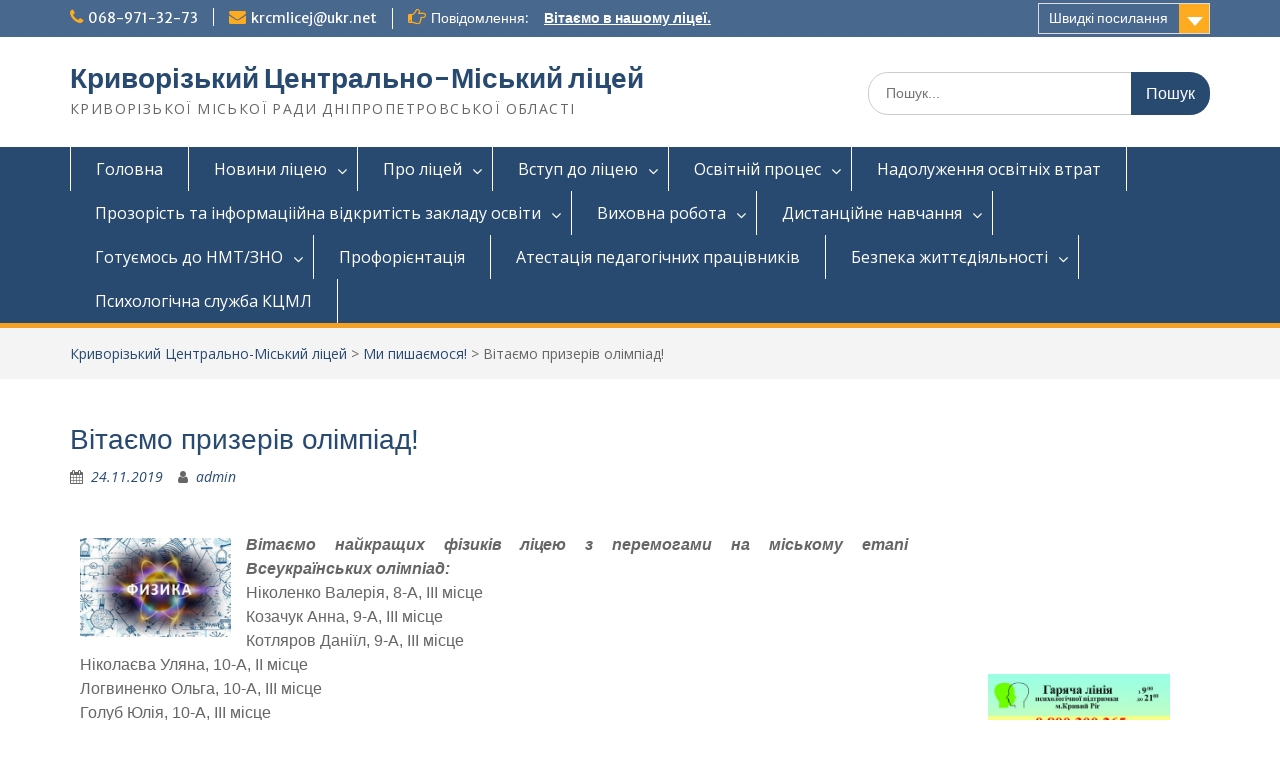

--- FILE ---
content_type: text/html; charset=UTF-8
request_url: https://www.kcml.dp.ua/2019/11/24/%D0%B2%D1%96%D1%82%D0%B0%D1%94%D0%BC%D0%BE-%D0%BF%D1%80%D0%B8%D0%B7%D0%B5%D1%80%D1%96%D0%B2-%D0%BE%D0%BB%D1%96%D0%BC%D0%BF%D1%96%D0%B0%D0%B4-2/
body_size: 27943
content:
<!DOCTYPE html> <html lang="uk"><head>
	    <meta charset="UTF-8">
    <meta name="viewport" content="width=device-width, initial-scale=1">
    <link rel="profile" href="https://gmpg.org/xfn/11">
    <link rel="pingback" href="https://www.kcml.dp.ua/xmlrpc.php">
    
<title>Вітаємо призерів олімпіад! &#8211; Криворізький Центрально-Міський ліцей</title>
<meta name='robots' content='max-image-preview:large' />
<link rel='dns-prefetch' href='//fonts.googleapis.com' />
<link rel="alternate" type="application/rss+xml" title="Криворізький Центрально-Міський ліцей &raquo; стрічка" href="https://www.kcml.dp.ua/feed/" />
<link rel="alternate" type="application/rss+xml" title="Криворізький Центрально-Міський ліцей &raquo; Канал коментарів" href="https://www.kcml.dp.ua/comments/feed/" />
<link rel="alternate" type="application/rss+xml" title="Криворізький Центрально-Міський ліцей &raquo; Вітаємо призерів олімпіад! Канал коментарів" href="https://www.kcml.dp.ua/2019/11/24/%d0%b2%d1%96%d1%82%d0%b0%d1%94%d0%bc%d0%be-%d0%bf%d1%80%d0%b8%d0%b7%d0%b5%d1%80%d1%96%d0%b2-%d0%be%d0%bb%d1%96%d0%bc%d0%bf%d1%96%d0%b0%d0%b4-2/feed/" />
<link rel="alternate" title="oEmbed (JSON)" type="application/json+oembed" href="https://www.kcml.dp.ua/wp-json/oembed/1.0/embed?url=http%3A%2F%2Fwww.kcml.dp.ua%2F2019%2F11%2F24%2F%25d0%25b2%25d1%2596%25d1%2582%25d0%25b0%25d1%2594%25d0%25bc%25d0%25be-%25d0%25bf%25d1%2580%25d0%25b8%25d0%25b7%25d0%25b5%25d1%2580%25d1%2596%25d0%25b2-%25d0%25be%25d0%25bb%25d1%2596%25d0%25bc%25d0%25bf%25d1%2596%25d0%25b0%25d0%25b4-2%2F" />
<link rel="alternate" title="oEmbed (XML)" type="text/xml+oembed" href="https://www.kcml.dp.ua/wp-json/oembed/1.0/embed?url=http%3A%2F%2Fwww.kcml.dp.ua%2F2019%2F11%2F24%2F%25d0%25b2%25d1%2596%25d1%2582%25d0%25b0%25d1%2594%25d0%25bc%25d0%25be-%25d0%25bf%25d1%2580%25d0%25b8%25d0%25b7%25d0%25b5%25d1%2580%25d1%2596%25d0%25b2-%25d0%25be%25d0%25bb%25d1%2596%25d0%25bc%25d0%25bf%25d1%2596%25d0%25b0%25d0%25b4-2%2F&#038;format=xml" />
<style id='wp-img-auto-sizes-contain-inline-css' type='text/css'>
img:is([sizes=auto i],[sizes^="auto," i]){contain-intrinsic-size:3000px 1500px}
/*# sourceURL=wp-img-auto-sizes-contain-inline-css */
</style>
<link rel='stylesheet' id='embed-pdf-viewer-css' href="https://www.kcml.dp.ua/wp-content/plugins/embed-pdf-viewer/css/embed-pdf-viewer.css?ver=2.4.6" type='text/css' media='screen' />
<link rel='stylesheet' id='elementor-tx-styles-css' href="https://www.kcml.dp.ua/wp-content/plugins/templatesnext-toolkit/inc/el-widgets/assets/css/txel-addons.css?ver=1.0.1" type='text/css' media='all' />
<style id='wp-emoji-styles-inline-css' type='text/css'>

	img.wp-smiley, img.emoji {
		display: inline !important;
		border: none !important;
		box-shadow: none !important;
		height: 1em !important;
		width: 1em !important;
		margin: 0 0.07em !important;
		vertical-align: -0.1em !important;
		background: none !important;
		padding: 0 !important;
	}
/*# sourceURL=wp-emoji-styles-inline-css */
</style>
<style id='classic-theme-styles-inline-css' type='text/css'>
/*! This file is auto-generated */
.wp-block-button__link{color:#fff;background-color:#32373c;border-radius:9999px;box-shadow:none;text-decoration:none;padding:calc(.667em + 2px) calc(1.333em + 2px);font-size:1.125em}.wp-block-file__button{background:#32373c;color:#fff;text-decoration:none}
/*# sourceURL=/wp-includes/css/classic-themes.min.css */
</style>
<style id='pdfemb-pdf-embedder-viewer-style-inline-css' type='text/css'>
.wp-block-pdfemb-pdf-embedder-viewer{max-width:none}

/*# sourceURL=http://www.kcml.dp.ua/wp-content/plugins/pdf-embedder/block/build/style-index.css */
</style>
<link rel='stylesheet' id='fontawesome-free-css' href="https://www.kcml.dp.ua/wp-content/plugins/getwid/vendors/fontawesome-free/css/all.min.css?ver=5.5.0" type='text/css' media='all' />
<link rel='stylesheet' id='slick-css' href="https://www.kcml.dp.ua/wp-content/plugins/getwid/vendors/slick/slick/slick.min.css?ver=1.9.0" type='text/css' media='all' />
<link rel='stylesheet' id='slick-theme-css' href="https://www.kcml.dp.ua/wp-content/plugins/getwid/vendors/slick/slick/slick-theme.min.css?ver=1.9.0" type='text/css' media='all' />
<link rel='stylesheet' id='mp-fancybox-css' href="https://www.kcml.dp.ua/wp-content/plugins/getwid/vendors/mp-fancybox/jquery.fancybox.min.css?ver=3.5.7-mp.1" type='text/css' media='all' />
<link rel='stylesheet' id='getwid-blocks-css' href="https://www.kcml.dp.ua/wp-content/plugins/getwid/assets/css/blocks.style.css?ver=2.1.3" type='text/css' media='all' />
<style id='getwid-blocks-inline-css' type='text/css'>
.wp-block-getwid-section .wp-block-getwid-section__wrapper .wp-block-getwid-section__inner-wrapper{max-width: 847px;}
/*# sourceURL=getwid-blocks-inline-css */
</style>
<style id='global-styles-inline-css' type='text/css'>
:root{--wp--preset--aspect-ratio--square: 1;--wp--preset--aspect-ratio--4-3: 4/3;--wp--preset--aspect-ratio--3-4: 3/4;--wp--preset--aspect-ratio--3-2: 3/2;--wp--preset--aspect-ratio--2-3: 2/3;--wp--preset--aspect-ratio--16-9: 16/9;--wp--preset--aspect-ratio--9-16: 9/16;--wp--preset--color--black: #000;--wp--preset--color--cyan-bluish-gray: #abb8c3;--wp--preset--color--white: #ffffff;--wp--preset--color--pale-pink: #f78da7;--wp--preset--color--vivid-red: #cf2e2e;--wp--preset--color--luminous-vivid-orange: #ff6900;--wp--preset--color--luminous-vivid-amber: #fcb900;--wp--preset--color--light-green-cyan: #7bdcb5;--wp--preset--color--vivid-green-cyan: #00d084;--wp--preset--color--pale-cyan-blue: #8ed1fc;--wp--preset--color--vivid-cyan-blue: #0693e3;--wp--preset--color--vivid-purple: #9b51e0;--wp--preset--color--gray: #666666;--wp--preset--color--light-gray: #f3f3f3;--wp--preset--color--dark-gray: #222222;--wp--preset--color--blue: #294a70;--wp--preset--color--dark-blue: #15305b;--wp--preset--color--navy-blue: #00387d;--wp--preset--color--sky-blue: #49688e;--wp--preset--color--light-blue: #6081a7;--wp--preset--color--yellow: #f4a024;--wp--preset--color--dark-yellow: #ffab1f;--wp--preset--color--red: #e4572e;--wp--preset--color--green: #54b77e;--wp--preset--gradient--vivid-cyan-blue-to-vivid-purple: linear-gradient(135deg,rgb(6,147,227) 0%,rgb(155,81,224) 100%);--wp--preset--gradient--light-green-cyan-to-vivid-green-cyan: linear-gradient(135deg,rgb(122,220,180) 0%,rgb(0,208,130) 100%);--wp--preset--gradient--luminous-vivid-amber-to-luminous-vivid-orange: linear-gradient(135deg,rgb(252,185,0) 0%,rgb(255,105,0) 100%);--wp--preset--gradient--luminous-vivid-orange-to-vivid-red: linear-gradient(135deg,rgb(255,105,0) 0%,rgb(207,46,46) 100%);--wp--preset--gradient--very-light-gray-to-cyan-bluish-gray: linear-gradient(135deg,rgb(238,238,238) 0%,rgb(169,184,195) 100%);--wp--preset--gradient--cool-to-warm-spectrum: linear-gradient(135deg,rgb(74,234,220) 0%,rgb(151,120,209) 20%,rgb(207,42,186) 40%,rgb(238,44,130) 60%,rgb(251,105,98) 80%,rgb(254,248,76) 100%);--wp--preset--gradient--blush-light-purple: linear-gradient(135deg,rgb(255,206,236) 0%,rgb(152,150,240) 100%);--wp--preset--gradient--blush-bordeaux: linear-gradient(135deg,rgb(254,205,165) 0%,rgb(254,45,45) 50%,rgb(107,0,62) 100%);--wp--preset--gradient--luminous-dusk: linear-gradient(135deg,rgb(255,203,112) 0%,rgb(199,81,192) 50%,rgb(65,88,208) 100%);--wp--preset--gradient--pale-ocean: linear-gradient(135deg,rgb(255,245,203) 0%,rgb(182,227,212) 50%,rgb(51,167,181) 100%);--wp--preset--gradient--electric-grass: linear-gradient(135deg,rgb(202,248,128) 0%,rgb(113,206,126) 100%);--wp--preset--gradient--midnight: linear-gradient(135deg,rgb(2,3,129) 0%,rgb(40,116,252) 100%);--wp--preset--font-size--small: 13px;--wp--preset--font-size--medium: 20px;--wp--preset--font-size--large: 28px;--wp--preset--font-size--x-large: 42px;--wp--preset--font-size--normal: 16px;--wp--preset--font-size--huge: 32px;--wp--preset--spacing--20: 0.44rem;--wp--preset--spacing--30: 0.67rem;--wp--preset--spacing--40: 1rem;--wp--preset--spacing--50: 1.5rem;--wp--preset--spacing--60: 2.25rem;--wp--preset--spacing--70: 3.38rem;--wp--preset--spacing--80: 5.06rem;--wp--preset--shadow--natural: 6px 6px 9px rgba(0, 0, 0, 0.2);--wp--preset--shadow--deep: 12px 12px 50px rgba(0, 0, 0, 0.4);--wp--preset--shadow--sharp: 6px 6px 0px rgba(0, 0, 0, 0.2);--wp--preset--shadow--outlined: 6px 6px 0px -3px rgb(255, 255, 255), 6px 6px rgb(0, 0, 0);--wp--preset--shadow--crisp: 6px 6px 0px rgb(0, 0, 0);}:where(.is-layout-flex){gap: 0.5em;}:where(.is-layout-grid){gap: 0.5em;}body .is-layout-flex{display: flex;}.is-layout-flex{flex-wrap: wrap;align-items: center;}.is-layout-flex > :is(*, div){margin: 0;}body .is-layout-grid{display: grid;}.is-layout-grid > :is(*, div){margin: 0;}:where(.wp-block-columns.is-layout-flex){gap: 2em;}:where(.wp-block-columns.is-layout-grid){gap: 2em;}:where(.wp-block-post-template.is-layout-flex){gap: 1.25em;}:where(.wp-block-post-template.is-layout-grid){gap: 1.25em;}.has-black-color{color: var(--wp--preset--color--black) !important;}.has-cyan-bluish-gray-color{color: var(--wp--preset--color--cyan-bluish-gray) !important;}.has-white-color{color: var(--wp--preset--color--white) !important;}.has-pale-pink-color{color: var(--wp--preset--color--pale-pink) !important;}.has-vivid-red-color{color: var(--wp--preset--color--vivid-red) !important;}.has-luminous-vivid-orange-color{color: var(--wp--preset--color--luminous-vivid-orange) !important;}.has-luminous-vivid-amber-color{color: var(--wp--preset--color--luminous-vivid-amber) !important;}.has-light-green-cyan-color{color: var(--wp--preset--color--light-green-cyan) !important;}.has-vivid-green-cyan-color{color: var(--wp--preset--color--vivid-green-cyan) !important;}.has-pale-cyan-blue-color{color: var(--wp--preset--color--pale-cyan-blue) !important;}.has-vivid-cyan-blue-color{color: var(--wp--preset--color--vivid-cyan-blue) !important;}.has-vivid-purple-color{color: var(--wp--preset--color--vivid-purple) !important;}.has-black-background-color{background-color: var(--wp--preset--color--black) !important;}.has-cyan-bluish-gray-background-color{background-color: var(--wp--preset--color--cyan-bluish-gray) !important;}.has-white-background-color{background-color: var(--wp--preset--color--white) !important;}.has-pale-pink-background-color{background-color: var(--wp--preset--color--pale-pink) !important;}.has-vivid-red-background-color{background-color: var(--wp--preset--color--vivid-red) !important;}.has-luminous-vivid-orange-background-color{background-color: var(--wp--preset--color--luminous-vivid-orange) !important;}.has-luminous-vivid-amber-background-color{background-color: var(--wp--preset--color--luminous-vivid-amber) !important;}.has-light-green-cyan-background-color{background-color: var(--wp--preset--color--light-green-cyan) !important;}.has-vivid-green-cyan-background-color{background-color: var(--wp--preset--color--vivid-green-cyan) !important;}.has-pale-cyan-blue-background-color{background-color: var(--wp--preset--color--pale-cyan-blue) !important;}.has-vivid-cyan-blue-background-color{background-color: var(--wp--preset--color--vivid-cyan-blue) !important;}.has-vivid-purple-background-color{background-color: var(--wp--preset--color--vivid-purple) !important;}.has-black-border-color{border-color: var(--wp--preset--color--black) !important;}.has-cyan-bluish-gray-border-color{border-color: var(--wp--preset--color--cyan-bluish-gray) !important;}.has-white-border-color{border-color: var(--wp--preset--color--white) !important;}.has-pale-pink-border-color{border-color: var(--wp--preset--color--pale-pink) !important;}.has-vivid-red-border-color{border-color: var(--wp--preset--color--vivid-red) !important;}.has-luminous-vivid-orange-border-color{border-color: var(--wp--preset--color--luminous-vivid-orange) !important;}.has-luminous-vivid-amber-border-color{border-color: var(--wp--preset--color--luminous-vivid-amber) !important;}.has-light-green-cyan-border-color{border-color: var(--wp--preset--color--light-green-cyan) !important;}.has-vivid-green-cyan-border-color{border-color: var(--wp--preset--color--vivid-green-cyan) !important;}.has-pale-cyan-blue-border-color{border-color: var(--wp--preset--color--pale-cyan-blue) !important;}.has-vivid-cyan-blue-border-color{border-color: var(--wp--preset--color--vivid-cyan-blue) !important;}.has-vivid-purple-border-color{border-color: var(--wp--preset--color--vivid-purple) !important;}.has-vivid-cyan-blue-to-vivid-purple-gradient-background{background: var(--wp--preset--gradient--vivid-cyan-blue-to-vivid-purple) !important;}.has-light-green-cyan-to-vivid-green-cyan-gradient-background{background: var(--wp--preset--gradient--light-green-cyan-to-vivid-green-cyan) !important;}.has-luminous-vivid-amber-to-luminous-vivid-orange-gradient-background{background: var(--wp--preset--gradient--luminous-vivid-amber-to-luminous-vivid-orange) !important;}.has-luminous-vivid-orange-to-vivid-red-gradient-background{background: var(--wp--preset--gradient--luminous-vivid-orange-to-vivid-red) !important;}.has-very-light-gray-to-cyan-bluish-gray-gradient-background{background: var(--wp--preset--gradient--very-light-gray-to-cyan-bluish-gray) !important;}.has-cool-to-warm-spectrum-gradient-background{background: var(--wp--preset--gradient--cool-to-warm-spectrum) !important;}.has-blush-light-purple-gradient-background{background: var(--wp--preset--gradient--blush-light-purple) !important;}.has-blush-bordeaux-gradient-background{background: var(--wp--preset--gradient--blush-bordeaux) !important;}.has-luminous-dusk-gradient-background{background: var(--wp--preset--gradient--luminous-dusk) !important;}.has-pale-ocean-gradient-background{background: var(--wp--preset--gradient--pale-ocean) !important;}.has-electric-grass-gradient-background{background: var(--wp--preset--gradient--electric-grass) !important;}.has-midnight-gradient-background{background: var(--wp--preset--gradient--midnight) !important;}.has-small-font-size{font-size: var(--wp--preset--font-size--small) !important;}.has-medium-font-size{font-size: var(--wp--preset--font-size--medium) !important;}.has-large-font-size{font-size: var(--wp--preset--font-size--large) !important;}.has-x-large-font-size{font-size: var(--wp--preset--font-size--x-large) !important;}
:where(.wp-block-post-template.is-layout-flex){gap: 1.25em;}:where(.wp-block-post-template.is-layout-grid){gap: 1.25em;}
:where(.wp-block-term-template.is-layout-flex){gap: 1.25em;}:where(.wp-block-term-template.is-layout-grid){gap: 1.25em;}
:where(.wp-block-columns.is-layout-flex){gap: 2em;}:where(.wp-block-columns.is-layout-grid){gap: 2em;}
:root :where(.wp-block-pullquote){font-size: 1.5em;line-height: 1.6;}
/*# sourceURL=global-styles-inline-css */
</style>
<link rel='stylesheet' id='contact-form-7-css' href="https://www.kcml.dp.ua/wp-content/plugins/contact-form-7/includes/css/styles.css?ver=6.1.4" type='text/css' media='all' />
<link rel='stylesheet' id='fancybox-for-wp-css' href="https://www.kcml.dp.ua/wp-content/plugins/fancybox-for-wordpress/assets/css/fancybox.css?ver=1.3.4" type='text/css' media='all' />
<link rel='stylesheet' id='mnmwp-frontend-css-css' href="https://www.kcml.dp.ua/wp-content/plugins/multilevel-navigation-menu/assets/css/mnmwp-front.css?ver=1.0.1" type='text/css' media='' />
<link rel='stylesheet' id='crp-main-front-style-css' href="https://www.kcml.dp.ua/wp-content/plugins/portfolio-wp/css/crp-main-front.css?ver=6.9" type='text/css' media='all' />
<link rel='stylesheet' id='crp-tc-buttons-css' href="https://www.kcml.dp.ua/wp-content/plugins/portfolio-wp/css/crp-tc-buttons.css?ver=6.9" type='text/css' media='all' />
<link rel='stylesheet' id='crp-tiled-layer-css' href="https://www.kcml.dp.ua/wp-content/plugins/portfolio-wp/css/crp-tiled-layer.css?ver=6.9" type='text/css' media='all' />
<link rel='stylesheet' id='crp-font-awesome-css' href="https://www.kcml.dp.ua/wp-content/plugins/portfolio-wp/css/fontawesome/font-awesome.css?ver=6.9" type='text/css' media='all' />
<link rel='stylesheet' id='crp-lg-viewer-css' href="https://www.kcml.dp.ua/wp-content/plugins/portfolio-wp/css/lightgallery/lightgallery.css?ver=6.9" type='text/css' media='all' />
<link rel='stylesheet' id='crp-captions-css' href="https://www.kcml.dp.ua/wp-content/plugins/portfolio-wp/css/crp-captions.css?ver=6.9" type='text/css' media='all' />
<link rel='stylesheet' id='crp-owl-css' href="https://www.kcml.dp.ua/wp-content/plugins/portfolio-wp/css/owl-carousel/assets/owl.carousel.css?ver=6.9" type='text/css' media='all' />
<link rel='stylesheet' id='crp-layout-css' href="https://www.kcml.dp.ua/wp-content/plugins/portfolio-wp/css/owl-carousel/layout.css?ver=6.9" type='text/css' media='all' />
<link rel='stylesheet' id='font-awesome-css' href="https://www.kcml.dp.ua/wp-content/plugins/elementor/assets/lib/font-awesome/css/font-awesome.min.css?ver=4.7.0" type='text/css' media='all' />
<link rel='stylesheet' id='owl-carousel-css' href="https://www.kcml.dp.ua/wp-content/plugins/templatesnext-toolkit/css/owl.carousel.css?ver=2.2.1" type='text/css' media='all' />
<link rel='stylesheet' id='owl-carousel-transitions-css' href="https://www.kcml.dp.ua/wp-content/plugins/templatesnext-toolkit/css/owl.transitions.css?ver=1.3.2" type='text/css' media='all' />
<link rel='stylesheet' id='colorbox-css' href="https://www.kcml.dp.ua/wp-content/plugins/templatesnext-toolkit/css/colorbox.css?ver=1.5.14" type='text/css' media='all' />
<link rel='stylesheet' id='animate-css' href="https://www.kcml.dp.ua/wp-content/plugins/getwid/vendors/animate.css/animate.min.css?ver=3.7.0" type='text/css' media='all' />
<link rel='stylesheet' id='tx-style-css' href="https://www.kcml.dp.ua/wp-content/plugins/templatesnext-toolkit/css/tx-style.css?ver=1.01" type='text/css' media='all' />
<link rel='stylesheet' id='fontawesome-css' href="https://www.kcml.dp.ua/wp-content/themes/education-hub/third-party/font-awesome/css/font-awesome.min.css?ver=4.7.0" type='text/css' media='all' />
<link rel='stylesheet' id='education-hub-google-fonts-css' href='//fonts.googleapis.com/css?family=Open+Sans%3A600%2C400%2C400italic%2C300%2C100%2C700%7CMerriweather+Sans%3A400%2C700&#038;ver=6.9' type='text/css' media='all' />
<link rel='stylesheet' id='education-hub-style-css' href="https://www.kcml.dp.ua/wp-content/themes/education-hub/style.css?ver=2.7.1" type='text/css' media='all' />
<link rel='stylesheet' id='education-hub-block-style-css' href="https://www.kcml.dp.ua/wp-content/themes/education-hub/css/blocks.css?ver=20201208" type='text/css' media='all' />
<link rel='stylesheet' id='elementor-frontend-css' href="https://www.kcml.dp.ua/wp-content/plugins/elementor/assets/css/frontend.min.css?ver=3.34.1" type='text/css' media='all' />
<link rel='stylesheet' id='elementor-post-7243-css' href="https://www.kcml.dp.ua/wp-content/uploads/elementor/css/post-7243.css?ver=1768422110" type='text/css' media='all' />
<link rel='stylesheet' id='font-awesome-5-all-css' href="https://www.kcml.dp.ua/wp-content/plugins/elementor/assets/lib/font-awesome/css/all.min.css?ver=3.34.1" type='text/css' media='all' />
<link rel='stylesheet' id='font-awesome-4-shim-css' href="https://www.kcml.dp.ua/wp-content/plugins/elementor/assets/lib/font-awesome/css/v4-shims.min.css?ver=3.34.1" type='text/css' media='all' />
<link rel='stylesheet' id='elementor-post-5630-css' href="https://www.kcml.dp.ua/wp-content/uploads/elementor/css/post-5630.css?ver=1768575326" type='text/css' media='all' />
<link rel='stylesheet' id='eael-general-css' href="https://www.kcml.dp.ua/wp-content/plugins/essential-addons-for-elementor-lite/assets/front-end/css/view/general.min.css?ver=6.5.7" type='text/css' media='all' />
<script type="text/javascript" id="real3d-flipbook-global-js-extra">
/* <![CDATA[ */
var flipbookOptions_global = {"pages":[],"pdfUrl":"","printPdfUrl":"","tableOfContent":[],"id":"","bookId":"","date":"","lightboxThumbnailUrl":"","mode":"normal","viewMode":"webgl","pageTextureSize":"2048","pageTextureSizeSmall":"1500","pageTextureSizeMobile":"","pageTextureSizeMobileSmall":"1024","minPixelRatio":"1","pdfTextLayer":"true","zoomMin":"0.9","zoomStep":"2","zoomSize":"","zoomReset":"false","doubleClickZoom":"true","pageDrag":"true","singlePageMode":"false","pageFlipDuration":"1","sound":"true","startPage":"1","pageNumberOffset":"0","deeplinking":{"enabled":"false","prefix":""},"responsiveView":"true","responsiveViewTreshold":"768","responsiveViewRatio":"1","cover":"true","backCover":"true","scaleCover":"false","pageCaptions":"false","height":"400","responsiveHeight":"true","containerRatio":"","thumbnailsOnStart":"false","contentOnStart":"false","searchOnStart":"","searchResultsThumbs":"false","tableOfContentCloseOnClick":"true","thumbsCloseOnClick":"true","autoplayOnStart":"false","autoplayInterval":"3000","autoplayLoop":"true","autoplayStartPage":"1","rightToLeft":"false","pageWidth":"","pageHeight":"","thumbSize":"130","logoImg":"","logoUrl":"","logoUrlTarget":"","logoCSS":"position:absolute;left:0;top:0;","menuSelector":"","zIndex":"auto","preloaderText":"","googleAnalyticsTrackingCode":"","pdfBrowserViewerIfIE":"false","modeMobile":"","viewModeMobile":"","aspectMobile":"","aspectRatioMobile":"0.71","singlePageModeIfMobile":"false","logoHideOnMobile":"false","mobile":{"thumbnailsOnStart":"false","contentOnStart":"false","pagesInMemory":"6","bitmapResizeHeight":"","bitmapResizeQuality":"","currentPage":{"enabled":"false"},"pdfUrl":""},"lightboxCssClass":"","lightboxLink":"","lightboxLinkNewWindow":"true","lightboxBackground":"rgb(81, 85, 88)","lightboxBackgroundPattern":"","lightboxBackgroundImage":"","lightboxContainerCSS":"display:inline-block;padding:10px;","lightboxThumbnailHeight":"300","lightboxThumbnailUrlCSS":"display:block;","lightboxThumbnailInfo":"false","lightboxThumbnailInfoText":"","lightboxThumbnailInfoCSS":"top: 0;  width: 100%; height: 100%; font-size: 16px; color: #000; background: rgba(255,255,255,.8); ","showTitle":"false","showDate":"false","hideThumbnail":"false","lightboxText":"","lightboxTextCSS":"display:block;","lightboxTextPosition":"top","lightBoxOpened":"false","lightBoxFullscreen":"false","lightboxStartPage":"","lightboxMarginV":"0","lightboxMarginH":"0","lights":"true","lightPositionX":"0","lightPositionY":"150","lightPositionZ":"1400","lightIntensity":"0.6","shadows":"true","shadowMapSize":"2048","shadowOpacity":"0.2","shadowDistance":"15","pageHardness":"2","coverHardness":"2","pageRoughness":"1","pageMetalness":"0","pageSegmentsW":"6","pageSegmentsH":"1","pagesInMemory":"20","bitmapResizeHeight":"","bitmapResizeQuality":"","pageMiddleShadowSize":"2","pageMiddleShadowColorL":"#999999","pageMiddleShadowColorR":"#777777","antialias":"false","pan":"0","tilt":"0","rotateCameraOnMouseDrag":"true","panMax":"20","panMin":"-20","tiltMax":"0","tiltMin":"0","currentPage":{"enabled":"true","title":"Current page","hAlign":"left","vAlign":"top"},"btnAutoplay":{"enabled":"true","title":"Autoplay"},"btnNext":{"enabled":"true","title":"Next Page"},"btnLast":{"enabled":"false","title":"Last Page"},"btnPrev":{"enabled":"true","title":"Previous Page"},"btnFirst":{"enabled":"false","title":"First Page"},"btnZoomIn":{"enabled":"true","title":"Zoom in"},"btnZoomOut":{"enabled":"true","title":"Zoom out"},"btnToc":{"enabled":"true","title":"Table of Contents"},"btnThumbs":{"enabled":"true","title":"Pages"},"btnShare":{"enabled":"true","title":"Share"},"btnNotes":{"enabled":"false","title":"Notes"},"btnDownloadPages":{"enabled":"false","url":"","title":"Download pages"},"btnDownloadPdf":{"enabled":"true","url":"","title":"Download PDF","forceDownload":"true","openInNewWindow":"true"},"btnSound":{"enabled":"true","title":"Sound"},"btnExpand":{"enabled":"true","title":"Toggle fullscreen"},"btnSingle":{"enabled":"true","title":"Toggle single page"},"btnSearch":{"enabled":"false","title":"Search"},"search":{"enabled":"false","title":"Search"},"btnBookmark":{"enabled":"false","title":"Bookmark"},"btnPrint":{"enabled":"true","title":"Print"},"btnTools":{"enabled":"true","title":"Tools"},"btnClose":{"enabled":"true","title":"Close"},"whatsapp":{"enabled":"true"},"twitter":{"enabled":"true"},"facebook":{"enabled":"true"},"pinterest":{"enabled":"true"},"email":{"enabled":"true"},"linkedin":{"enabled":"true"},"digg":{"enabled":"false"},"reddit":{"enabled":"false"},"shareUrl":"","shareTitle":"","shareImage":"","layout":"1","icons":"FontAwesome","skin":"light","useFontAwesome5":"true","sideNavigationButtons":"true","menuNavigationButtons":"false","backgroundColor":"rgb(81, 85, 88)","backgroundPattern":"","backgroundImage":"","backgroundTransparent":"false","menuBackground":"","menuShadow":"","menuMargin":"0","menuPadding":"0","menuOverBook":"false","menuFloating":"false","menuTransparent":"false","menu2Background":"","menu2Shadow":"","menu2Margin":"0","menu2Padding":"0","menu2OverBook":"true","menu2Floating":"false","menu2Transparent":"true","skinColor":"","skinBackground":"","hideMenu":"false","menuAlignHorizontal":"center","btnColor":"","btnColorHover":"","btnBackground":"none","btnRadius":"0","btnMargin":"0","btnSize":"18","btnPaddingV":"10","btnPaddingH":"10","btnShadow":"","btnTextShadow":"","btnBorder":"","arrowColor":"#fff","arrowColorHover":"#fff","arrowBackground":"rgba(0,0,0,0)","arrowBackgroundHover":"rgba(0, 0, 0, .15)","arrowRadius":"4","arrowMargin":"4","arrowSize":"40","arrowPadding":"10","arrowTextShadow":"0px 0px 1px rgba(0, 0, 0, 1)","arrowBorder":"","closeBtnColorHover":"#FFF","closeBtnBackground":"rgba(0,0,0,.4)","closeBtnRadius":"0","closeBtnMargin":"0","closeBtnSize":"20","closeBtnPadding":"5","closeBtnTextShadow":"","closeBtnBorder":"","floatingBtnColor":"","floatingBtnColorHover":"","floatingBtnBackground":"","floatingBtnBackgroundHover":"","floatingBtnRadius":"","floatingBtnMargin":"","floatingBtnSize":"","floatingBtnPadding":"","floatingBtnShadow":"","floatingBtnTextShadow":"","floatingBtnBorder":"","currentPageMarginV":"5","currentPageMarginH":"5","arrowsAlwaysEnabledForNavigation":"true","arrowsDisabledNotFullscreen":"true","touchSwipeEnabled":"true","fitToWidth":"false","rightClickEnabled":"true","linkColor":"rgba(0, 0, 0, 0)","linkColorHover":"rgba(255, 255, 0, 1)","linkOpacity":"0.4","linkTarget":"_blank","pdfAutoLinks":"false","disableRange":"false","strings":{"print":"Print","printLeftPage":"Print left page","printRightPage":"Print right page","printCurrentPage":"Print current page","printAllPages":"Print all pages","download":"Download","downloadLeftPage":"Download left page","downloadRightPage":"Download right page","downloadCurrentPage":"Download current page","downloadAllPages":"Download all pages","bookmarks":"Bookmarks","bookmarkLeftPage":"Bookmark left page","bookmarkRightPage":"Bookmark right page","bookmarkCurrentPage":"Bookmark current page","search":"Search","findInDocument":"Find in document","pagesFoundContaining":"pages found containing","noMatches":"No matches","matchesFound":"matches found","page":"Page","matches":"matches","thumbnails":"Thumbnails","tableOfContent":"Table of Contents","share":"Share","pressEscToClose":"Press ESC to close","password":"Password","addNote":"Add note","typeInYourNote":"Type in your note..."},"access":"free","backgroundMusic":"","cornerCurl":"false","pdfTools":{"pageHeight":1500,"thumbHeight":200,"quality":0.80000000000000004,"textLayer":"true","autoConvert":"true"},"slug":"","convertPDFLinks":"true","convertPDFLinksWithClass":"","convertPDFLinksWithoutClass":"","overridePDFEmbedder":"true","overrideDflip":"true","overrideWonderPDFEmbed":"true","override3DFlipBook":"true","overridePDFjsViewer":"true","resumeReading":"false","previewPages":"","previewMode":"","lightboxCloseOnClick":"false","btnSelect":{"enabled":"true","title":"Select tool"},"sideBtnColor":"#fff","sideBtnColorHover":"#fff","sideBtnBackground":"rgba(0,0,0,.3)","sideBtnBackgroundHover":"","sideBtnRadius":"0","sideBtnMargin":"0","sideBtnSize":"25","sideBtnPaddingV":"10","sideBtnPaddingH":"10","sideBtnShadow":"","sideBtnTextShadow":"","sideBtnBorder":""};
//# sourceURL=real3d-flipbook-global-js-extra
/* ]]> */
</script>
<script type="text/javascript" src="https://www.kcml.dp.ua/wp-includes/js/tinymce/tinymce.min.js?ver=49110-20250317" id="wp-tinymce-root-js"></script>
<script type="text/javascript" src="https://www.kcml.dp.ua/wp-includes/js/tinymce/plugins/compat3x/plugin.min.js?ver=49110-20250317" id="wp-tinymce-js"></script>
<script type="text/javascript" src="https://www.kcml.dp.ua/wp-includes/js/jquery/jquery.min.js?ver=3.7.1" id="jquery-core-js"></script>
<script type="text/javascript" src="https://www.kcml.dp.ua/wp-includes/js/jquery/jquery-migrate.min.js?ver=3.4.1" id="jquery-migrate-js"></script>
<script type="text/javascript" src="https://www.kcml.dp.ua/wp-content/plugins/fancybox-for-wordpress/assets/js/purify.min.js?ver=1.3.4" id="purify-js"></script>
<script type="text/javascript" src="https://www.kcml.dp.ua/wp-content/plugins/fancybox-for-wordpress/assets/js/jquery.fancybox.js?ver=1.3.4" id="fancybox-for-wp-js"></script>
<script type="text/javascript" src="https://www.kcml.dp.ua/wp-content/plugins/multilevel-navigation-menu/assets/js/mnmwp-front.js?ver=1.0.1" id="mnmwp-frontend-js-js"></script>
<script type="text/javascript" src="https://www.kcml.dp.ua/wp-content/plugins/portfolio-wp/js/crp-main-front.js?ver=6.9" id="crp-main-front-js-js"></script>
<script type="text/javascript" src="https://www.kcml.dp.ua/wp-content/plugins/portfolio-wp/js/crp-helper.js?ver=6.9" id="crp-helper-js-js"></script>
<script type="text/javascript" src="https://www.kcml.dp.ua/wp-content/plugins/portfolio-wp/js/jquery/jquery.modernizr.js?ver=6.9" id="crp-modernizr-js"></script>
<script type="text/javascript" src="https://www.kcml.dp.ua/wp-content/plugins/portfolio-wp/js/crp-tiled-layer.js?ver=6.9" id="crp-tiled-layer-js"></script>
<script type="text/javascript" src="https://www.kcml.dp.ua/wp-content/plugins/portfolio-wp/js/jquery/jquery.lightgallery.js?ver=6.9" id="crp-lg-viewer-js"></script>
<script type="text/javascript" src="https://www.kcml.dp.ua/wp-content/plugins/portfolio-wp/js/owl-carousel/owl.carousel.js?ver=6.9" id="crp-owl-js"></script>
<script type="text/javascript" src="https://www.kcml.dp.ua/wp-content/plugins/elementor/assets/lib/font-awesome/js/v4-shims.min.js?ver=3.34.1" id="font-awesome-4-shim-js"></script>
<link rel="https://api.w.org/" href="https://www.kcml.dp.ua/wp-json/" /><link rel="alternate" title="JSON" type="application/json" href="https://www.kcml.dp.ua/wp-json/wp/v2/posts/5630" /><link rel="EditURI" type="application/rsd+xml" title="RSD" href="https://www.kcml.dp.ua/xmlrpc.php?rsd" />
<meta name="generator" content="WordPress 6.9" />
<link rel="canonical" href="https://www.kcml.dp.ua/2019/11/24/%d0%b2%d1%96%d1%82%d0%b0%d1%94%d0%bc%d0%be-%d0%bf%d1%80%d0%b8%d0%b7%d0%b5%d1%80%d1%96%d0%b2-%d0%be%d0%bb%d1%96%d0%bc%d0%bf%d1%96%d0%b0%d0%b4-2/" />
<link rel='shortlink' href="https://www.kcml.dp.ua/?p=5630" />

<!-- Fancybox for WordPress v3.3.7 -->
<style type="text/css">
	.fancybox-slide--image .fancybox-content{background-color: #FFFFFF}div.fancybox-caption{display:none !important;}
	
	img.fancybox-image{border-width:10px;border-color:#FFFFFF;border-style:solid;}
	div.fancybox-bg{background-color:rgba(102,102,102,0.3);opacity:1 !important;}div.fancybox-content{border-color:#FFFFFF}
	div#fancybox-title{background-color:#FFFFFF}
	div.fancybox-content{background-color:#FFFFFF}
	div#fancybox-title-inside{color:#333333}
	
	
	
	div.fancybox-caption p.caption-title{display:inline-block}
	div.fancybox-caption p.caption-title{font-size:14px}
	div.fancybox-caption p.caption-title{color:#333333}
	div.fancybox-caption {color:#333333}div.fancybox-caption p.caption-title {background:#fff; width:auto;padding:10px 30px;}div.fancybox-content p.caption-title{color:#333333;margin: 0;padding: 5px 0;}
</style><script type="text/javascript">
	jQuery(function () {

		var mobileOnly = false;
		
		if (mobileOnly) {
			return;
		}

		jQuery.fn.getTitle = function () { // Copy the title of every IMG tag and add it to its parent A so that fancybox can show titles
			var arr = jQuery("a[data-fancybox]");jQuery.each(arr, function() {var title = jQuery(this).children("img").attr("title") || '';var figCaptionHtml = jQuery(this).next("figcaption").html() || '';var processedCaption = figCaptionHtml;if (figCaptionHtml.length && typeof DOMPurify === 'function') {processedCaption = DOMPurify.sanitize(figCaptionHtml, {USE_PROFILES: {html: true}});} else if (figCaptionHtml.length) {processedCaption = jQuery("<div>").text(figCaptionHtml).html();}var newTitle = title;if (processedCaption.length) {newTitle = title.length ? title + " " + processedCaption : processedCaption;}if (newTitle.length) {jQuery(this).attr("title", newTitle);}});		}

		// Supported file extensions

				var thumbnails = jQuery("a:has(img)").not(".nolightbox").not('.envira-gallery-link').not('.ngg-simplelightbox').filter(function () {
			return /\.(jpe?g|png|gif|mp4|webp|bmp|pdf)(\?[^/]*)*$/i.test(jQuery(this).attr('href'))
		});
		

		// Add data-type iframe for links that are not images or videos.
		var iframeLinks = jQuery('.fancyboxforwp').filter(function () {
			return !/\.(jpe?g|png|gif|mp4|webp|bmp|pdf)(\?[^/]*)*$/i.test(jQuery(this).attr('href'))
		}).filter(function () {
			return !/vimeo|youtube/i.test(jQuery(this).attr('href'))
		});
		iframeLinks.attr({"data-type": "iframe"}).getTitle();

				// Gallery All
		thumbnails.addClass("fancyboxforwp").attr("data-fancybox", "gallery").getTitle();
		iframeLinks.attr({"data-fancybox": "gallery"}).getTitle();

		// Gallery type NONE
		
		// Call fancybox and apply it on any link with a rel atribute that starts with "fancybox", with the options set on the admin panel
		jQuery("a.fancyboxforwp").fancyboxforwp({
			loop: false,
			smallBtn: false,
			zoomOpacity: "auto",
			animationEffect: "fade",
			animationDuration: 500,
			transitionEffect: "fade",
			transitionDuration: "300",
			overlayShow: true,
			overlayOpacity: "0.3",
			titleShow: true,
			titlePosition: "inside",
			keyboard: true,
			showCloseButton: false,
			arrows: true,
			clickContent:false,
			clickSlide: "close",
			mobile: {
				clickContent: function (current, event) {
					return current.type === "image" ? "toggleControls" : false;
				},
				clickSlide: function (current, event) {
					return current.type === "image" ? "close" : "close";
				},
			},
			wheel: false,
			toolbar: true,
			preventCaptionOverlap: true,
			onInit: function() { },			onDeactivate
	: function() { },		beforeClose: function() { },			afterShow: function(instance) { jQuery( ".fancybox-image" ).on("click", function( ){ ( instance.isScaledDown() ) ? instance.scaleToActual() : instance.scaleToFit() }) },				afterClose: function() { },					caption : function( instance, item ) {var title = "";if("undefined" != typeof jQuery(this).context ){var title = jQuery(this).context.title;} else { var title = ("undefined" != typeof jQuery(this).attr("title")) ? jQuery(this).attr("title") : false;}var caption = jQuery(this).data('caption') || '';if ( item.type === 'image' && title.length ) {caption = (caption.length ? caption + '<br />' : '') + '<p class="caption-title">'+jQuery("<div>").text(title).html()+'</p>' ;}if (typeof DOMPurify === "function" && caption.length) { return DOMPurify.sanitize(caption, {USE_PROFILES: {html: true}}); } else { return jQuery("<div>").text(caption).html(); }},
		afterLoad : function( instance, current ) {var captionContent = current.opts.caption || '';var sanitizedCaptionString = '';if (typeof DOMPurify === 'function' && captionContent.length) {sanitizedCaptionString = DOMPurify.sanitize(captionContent, {USE_PROFILES: {html: true}});} else if (captionContent.length) { sanitizedCaptionString = jQuery("<div>").text(captionContent).html();}if (sanitizedCaptionString.length) { current.$content.append(jQuery('<div class=\"fancybox-custom-caption inside-caption\" style=\" position: absolute;left:0;right:0;color:#000;margin:0 auto;bottom:0;text-align:center;background-color:#FFFFFF \"></div>').html(sanitizedCaptionString)); }},
			})
		;

			})
</script>
<!-- END Fancybox for WordPress -->
	<style>.navigation {
            visibility: collapse;
        }</style>
	<style> #nav-below {
            visibility: collapse;
        }</style>
	<meta name="generator" content="Elementor 3.34.1; features: e_font_icon_svg, additional_custom_breakpoints; settings: css_print_method-external, google_font-enabled, font_display-auto">
			<style>
				.e-con.e-parent:nth-of-type(n+4):not(.e-lazyloaded):not(.e-no-lazyload),
				.e-con.e-parent:nth-of-type(n+4):not(.e-lazyloaded):not(.e-no-lazyload) * {
					background-image: none !important;
				}
				@media screen and (max-height: 1024px) {
					.e-con.e-parent:nth-of-type(n+3):not(.e-lazyloaded):not(.e-no-lazyload),
					.e-con.e-parent:nth-of-type(n+3):not(.e-lazyloaded):not(.e-no-lazyload) * {
						background-image: none !important;
					}
				}
				@media screen and (max-height: 640px) {
					.e-con.e-parent:nth-of-type(n+2):not(.e-lazyloaded):not(.e-no-lazyload),
					.e-con.e-parent:nth-of-type(n+2):not(.e-lazyloaded):not(.e-no-lazyload) * {
						background-image: none !important;
					}
				}
			</style>
			<link rel="icon" href="https://www.kcml.dp.ua/wp-content/uploads/2018/05/cropped-Без-имени-1-1-32x32.png" sizes="32x32" />
<link rel="icon" href="https://www.kcml.dp.ua/wp-content/uploads/2018/05/cropped-Без-имени-1-1-192x192.png" sizes="192x192" />
<link rel="apple-touch-icon" href="https://www.kcml.dp.ua/wp-content/uploads/2018/05/cropped-Без-имени-1-1-180x180.png" />
<meta name="msapplication-TileImage" content="http://www.kcml.dp.ua/wp-content/uploads/2018/05/cropped-Без-имени-1-1-270x270.png" />
</head>

<body class="wp-singular post-template-default single single-post postid-5630 single-format-standard wp-embed-responsive wp-theme-education-hub site-layout-fluid global-layout-right-sidebar elementor-default elementor-kit-7243 elementor-page elementor-page-5630">

	
	    <div id="page" class="container hfeed site">
    <a class="skip-link screen-reader-text" href="#content">Перейти до вмісту</a>
    	<div id="tophead">
		<div class="container">
			<div id="quick-contact">
									<ul>
													<li class="quick-call"><a href="tel:0689713273">068-971-32-73</a></li>
																			<li class="quick-email"><a href="/cdn-cgi/l/email-protection#0b607968666762686e614b7e607925656e7f"><span class="__cf_email__" data-cfemail="48233a2b2524212b2d22083d233a66262d3c">[email&#160;protected]</span></a></li>
											</ul>
				
									<div class="top-news border-left">
												<span class="top-news-title">
															Повідомлення:													</span>
																			<a href="#">Вітаємо в нашому ліцеї.							</a>
											</div>
							</div>

							<div class="quick-links">
					<a href="#" class="links-btn">Швидкі посилання</a>
					<ul id="menu-%d1%88%d0%b2%d0%b8%d0%b4%d0%ba%d0%b5-%d0%bc%d0%b5%d0%bd%d1%8e" class="menu"><li id="menu-item-12057" class="menu-item menu-item-type-post_type menu-item-object-page menu-item-home menu-item-12057"><a href="https://www.kcml.dp.ua/">Головна</a></li>
<li id="menu-item-12058" class="menu-item menu-item-type-post_type menu-item-object-page current_page_parent menu-item-12058"><a href="https://www.kcml.dp.ua/blog/">Новини</a></li>
<li id="menu-item-13345" class="menu-item menu-item-type-custom menu-item-object-custom menu-item-13345"><a href="https://sites.google.com/view/vstypkcml/%D0%B3%D0%BE%D0%BB%D0%BE%D0%B2%D0%BD%D0%B0">Вступ до ліцею</a></li>
<li id="menu-item-13462" class="menu-item menu-item-type-custom menu-item-object-custom menu-item-13462"><a href="https://sites.google.com/view/osvitakcml/%D0%B3%D0%BB%D0%B0%D0%B2%D0%BD%D0%B0%D1%8F-%D1%81%D1%82%D1%80%D0%B0%D0%BD%D0%B8%D1%86%D0%B0">Освітній процес</a></li>
<li id="menu-item-13495" class="menu-item menu-item-type-custom menu-item-object-custom menu-item-13495"><a href="https://sites.google.com/view/atestaciakcml/%D0%B3%D0%BE%D0%BB%D0%BE%D0%B2%D0%BD%D0%B0-%D1%81%D1%82%D0%BE%D1%80%D1%96%D0%BD%D0%BA%D0%B0">Атестація педагогічних працівників</a></li>
<li id="menu-item-12059" class="menu-item menu-item-type-post_type menu-item-object-page menu-item-12059"><a href="https://www.kcml.dp.ua/%d0%b1%d0%b5%d0%b7%d0%bf%d0%b5%d0%ba%d0%b0-%d1%83-%d0%b7%d0%b0%d0%ba%d0%bb%d0%b0%d0%b4%d1%96/">Безпека життєдіяльності</a></li>
<li id="menu-item-12064" class="menu-item menu-item-type-post_type menu-item-object-page menu-item-12064"><a href="https://www.kcml.dp.ua/%d0%b7%d0%b0%d0%bf%d0%be%d0%b1%d1%96%d0%b3%d0%b0%d0%bd%d0%bd%d1%8f-%d1%82%d0%b0-%d0%bf%d1%80%d0%be%d1%82%d0%b8%d0%b4%d1%96%d1%8f-%d0%b1%d1%83%d0%bb%d1%96%d0%bd%d0%b3%d1%83/">ЗАПОБІГАННЯ ТА ПРОТИДІЯ БУЛІНГУ</a></li>
<li id="menu-item-12088" class="menu-item menu-item-type-post_type menu-item-object-page menu-item-12088"><a href="https://www.kcml.dp.ua/%d0%b1%d1%96%d0%b1%d0%bb%d1%96%d0%be%d1%82%d0%b5%d0%ba%d0%b0-%d0%ba%d1%86%d0%bc%d0%bb-2/">Бібліотека КЦМЛ</a></li>
<li id="menu-item-13459" class="menu-item menu-item-type-custom menu-item-object-custom menu-item-13459"><a href="https://lib.imzo.gov.ua/yelektronn-vers-pdruchnikv/">Електронні версії підручників</a></li>
<li id="menu-item-13717" class="menu-item menu-item-type-custom menu-item-object-custom menu-item-13717"><a href="https://drive.google.com/file/d/1KLpxsQiCkCCLEM4zPMPwC6xKCpL8-0Nb/view?usp=sharing">Протокол педради по замовленню підручників 11 клас</a></li>
<li id="menu-item-13391" class="menu-item menu-item-type-custom menu-item-object-custom menu-item-13391"><a href="https://1drv.ms/b/s!Avk77cnQbgMWmlp4peLYhYjEPIMU?e=06AsZC">Протокол про вибір підручників для 10 класу</a></li>
<li id="menu-item-12061" class="menu-item menu-item-type-post_type menu-item-object-page menu-item-12061"><a href="https://www.kcml.dp.ua/%d0%b1%d1%96%d0%b1%d0%bb%d1%96%d0%be%d1%82%d0%b5%d0%ba%d0%b0-%d0%ba%d1%86%d0%bc%d0%bb-2/%d0%b1%d1%96%d0%b1%d0%bb%d1%96%d0%be%d1%82%d0%b5%d0%ba%d0%b0-%d0%ba%d1%86%d0%bc%d0%bb/">Вибір підручників</a></li>
<li id="menu-item-12063" class="menu-item menu-item-type-post_type menu-item-object-page menu-item-12063"><a href="https://www.kcml.dp.ua/%d0%b4%d1%96%d1%8f-%d1%86%d0%b8%d1%84%d1%80%d0%be%d0%b2%d0%b0-%d0%be%d1%81%d0%b2%d1%96%d1%82%d0%b0/">Дія. Цифрова освіта</a></li>
<li id="menu-item-12184" class="menu-item menu-item-type-custom menu-item-object-custom menu-item-12184"><a href="https://sites.google.com/view/kcmlzno/%D0%B3%D0%BE%D0%BB%D0%BE%D0%B2%D0%BD%D0%B0">Готуємось до НМТ/ЗНО</a></li>
<li id="menu-item-12432" class="menu-item menu-item-type-post_type menu-item-object-page menu-item-12432"><a href="https://www.kcml.dp.ua/%d0%bf%d0%b0%d0%bc%d1%8f%d1%82%d0%ba%d0%b8-%d1%89%d0%be%d0%b4%d0%be-%d0%bf%d0%be%d0%bf%d0%b5%d1%80%d0%b5%d0%b4%d0%b6%d0%b5%d0%bd%d0%bd%d1%8f-%d0%bd%d0%b5%d1%89%d0%b0%d1%81%d0%bd%d0%b8%d1%85-%d0%b2/">ПАМ’ЯТКИ щодо попередження нещасних випадків, пов’язаних з виявленням вибухонебезпечних предметів</a></li>
</ul>				</div>
			
			
		</div> <!-- .container -->
	</div><!--  #tophead -->

	<header id="masthead" class="site-header" role="banner"><div class="container">			    <div class="site-branding">

		    
										        <div id="site-identity">
					            	              <p class="site-title"><a href="https://www.kcml.dp.ua/" rel="home">Криворізький Центрально-Міський ліцей</a></p>
	            				
					            <p class="site-description">КРИВОРІЗЬКОЇ МІСЬКОЇ РАДИ ДНІПРОПЕТРОВСЬКОЇ ОБЛАСТІ</p>
					        </div><!-- #site-identity -->
			
	    </div><!-- .site-branding -->

	    	    		    <div class="search-section">
		    	<form role="search" method="get" class="search-form" action="https://www.kcml.dp.ua/">
	      <label>
	        <span class="screen-reader-text">Шукати:</span>
	        <input type="search" class="search-field" placeholder="Пошук..." value="" name="s" title="Шукати:" />
	      </label>
	      <input type="submit" class="search-submit" value="Пошук" />
	    </form>		    </div>
	    
        </div><!-- .container --></header><!-- #masthead -->    <div id="main-nav" class="clear-fix">
        <div class="container">
        <nav id="site-navigation" class="main-navigation" role="navigation">
          <button class="menu-toggle" aria-controls="primary-menu" aria-expanded="false">
          	<i class="fa fa-bars"></i>
          	<i class="fa fa-close"></i>
			Меню</button>
            <div class="wrap-menu-content">
				<div class="menu-1-container"><ul id="primary-menu" class="menu"><li id="menu-item-11771" class="menu-item menu-item-type-post_type menu-item-object-page menu-item-home menu-item-11771"><a href="https://www.kcml.dp.ua/">Головна</a></li>
<li id="menu-item-14015" class="menu-item menu-item-type-custom menu-item-object-custom menu-item-has-children menu-item-14015"><a target="_blank" href="https://www.facebook.com/krivoriz.kij.central.no.mis.kij.licej?rdid=70jDat46vI9MfW4N&#038;share_url=https%3A%2F%2Fwww.facebook.com%2Fshare%2F1CerSZUFy6%2F#">Новини ліцею</a>
<ul class="sub-menu">
	<li id="menu-item-14016" class="menu-item menu-item-type-custom menu-item-object-custom menu-item-14016"><a target="_blank" href="https://www.instagram.com/kcml.kfg?igsh=dDI1OHY5aGlpZ2wx">Новини. Клуб фінансової грамотності.</a></li>
	<li id="menu-item-11772" class="menu-item menu-item-type-post_type menu-item-object-page current_page_parent menu-item-11772"><a href="https://www.kcml.dp.ua/blog/">Оголошення</a></li>
</ul>
</li>
<li id="menu-item-11825" class="menu-item menu-item-type-post_type menu-item-object-page menu-item-has-children menu-item-11825"><a href="https://www.kcml.dp.ua/%d0%bf%d1%80%d0%be-%d0%bb%d1%96%d1%86%d0%b5%d0%b9/">Про ліцей</a>
<ul class="sub-menu">
	<li id="menu-item-11824" class="menu-item menu-item-type-post_type menu-item-object-page menu-item-11824"><a href="https://www.kcml.dp.ua/%d1%81%d1%82%d1%80%d1%83%d0%ba%d1%82%d1%83%d1%80%d0%b0-%d1%82%d0%b0-%d0%be%d1%80%d0%b3%d0%b0%d0%bd%d0%b8-%d1%83%d0%bf%d1%80%d0%b0%d0%b2%d0%bb%d1%96%d0%bd%d0%bd%d1%8f-%d0%b7%d0%b0%d0%ba%d0%bb%d0%b0/">СТРУКТУРА  ТА ОРГАНИ УПРАВЛІННЯ ЗАКЛАДУ ОСВІТИ</a></li>
	<li id="menu-item-11831" class="menu-item menu-item-type-post_type menu-item-object-page menu-item-11831"><a href="https://www.kcml.dp.ua/%d1%83%d1%87%d0%b8%d1%82%d0%b5%d0%bb%d1%8c%d1%81%d1%8c%d0%ba%d0%b0/">Учительська</a></li>
	<li id="menu-item-14017" class="menu-item menu-item-type-custom menu-item-object-custom menu-item-14017"><a target="_blank" href="https://www.facebook.com/krivoriz.kij.central.no.mis.kij.licej/photos_by">Фотогалерея</a></li>
	<li id="menu-item-11830" class="menu-item menu-item-type-post_type menu-item-object-page menu-item-11830"><a href="https://www.kcml.dp.ua/%d0%ba%d0%be%d0%bd%d1%82%d0%b0%d0%ba%d1%82%d0%b8/">Контакти</a></li>
</ul>
</li>
<li id="menu-item-13346" class="menu-item menu-item-type-custom menu-item-object-custom menu-item-has-children menu-item-13346"><a target="_blank" href="https://sites.google.com/view/vstypkcml/%D0%B3%D0%BE%D0%BB%D0%BE%D0%B2%D0%BD%D0%B0">Вступ до ліцею</a>
<ul class="sub-menu">
	<li id="menu-item-13943" class="menu-item menu-item-type-custom menu-item-object-custom menu-item-13943"><a href="https://sites.google.com/view/vstypkcml/%D1%81%D0%BF%D0%B8%D1%81%D0%BA%D0%B8-%D0%B2%D1%81%D1%82%D1%83%D0%BF%D0%BD%D0%B8%D0%BA%D1%96%D0%B2">Списки вступників</a></li>
	<li id="menu-item-14047" class="menu-item menu-item-type-custom menu-item-object-custom menu-item-14047"><a href="https://docs.google.com/forms/d/e/1FAIpQLSdX-WsCrQBcdDIjARJYshJrwqABoq5oJj-yBW92TwVDPhAAyQ/viewform?usp=publish-editor">Реєстрація для вступу в 9 клас</a></li>
	<li id="menu-item-12114" class="menu-item menu-item-type-custom menu-item-object-custom menu-item-12114"><a href="https://forms.gle/Ue1yC8ibJQWL3QD39">Реєстрація для вступу в 10 клас</a></li>
</ul>
</li>
<li id="menu-item-13461" class="menu-item menu-item-type-custom menu-item-object-custom menu-item-has-children menu-item-13461"><a href="https://sites.google.com/view/osvitakcml/%D0%B3%D0%BB%D0%B0%D0%B2%D0%BD%D0%B0%D1%8F-%D1%81%D1%82%D1%80%D0%B0%D0%BD%D0%B8%D1%86%D0%B0">Освітній процес</a>
<ul class="sub-menu">
	<li id="menu-item-13997" class="menu-item menu-item-type-custom menu-item-object-custom menu-item-13997"><a href="https://drive.google.com/file/d/1f2a2SDu1KEJxbfz3RJV7ReVGW0-0fws8/view?usp=sharing">Освітня програма</a></li>
	<li id="menu-item-13540" class="menu-item menu-item-type-post_type menu-item-object-page menu-item-13540"><a href="https://www.kcml.dp.ua/%d0%bc%d0%be%d0%b2%d0%b0-%d0%be%d1%81%d0%b2%d1%96%d1%82%d0%bd%d1%8c%d0%be%d0%b3%d0%be-%d0%bf%d1%80%d0%be%d1%86%d0%b5%d1%81%d1%83/">Освітній процес здійснюється державною мовою (пункт 1.14 Статуту ліцею)</a></li>
	<li id="menu-item-11796" class="menu-item menu-item-type-post_type menu-item-object-page menu-item-11796"><a href="https://www.kcml.dp.ua/%d1%81%d1%82%d1%80%d1%83%d0%ba%d1%82%d1%83%d1%80%d0%b0-%d0%bd%d0%b0%d0%b2%d1%87%d0%b0%d0%bb%d1%8c%d0%bd%d0%be%d0%b3%d0%be-%d1%80%d0%be%d0%ba%d1%83/">Структура навчального року</a></li>
	<li id="menu-item-13988" class="menu-item menu-item-type-custom menu-item-object-custom menu-item-13988"><a href="https://drive.google.com/file/d/1Cpw3AI4ZopuV81k-lQRHBuyXNu-eKymG/view?usp=sharing">Режим роботи КЦМЛ 2025-2026 н.р.</a></li>
	<li id="menu-item-13987" class="menu-item menu-item-type-custom menu-item-object-custom menu-item-13987"><a href="https://drive.google.com/file/d/1CfLUlWiLhwaxbVnzvoe8y5EGrmSbNYvP/view?usp=sharing">Розклад уроків</a></li>
	<li id="menu-item-11811" class="menu-item menu-item-type-post_type menu-item-object-page menu-item-11811"><a href="https://www.kcml.dp.ua/%d0%b2%d0%b8%d0%bf%d1%83%d1%81%d0%ba%d0%bd%d0%b8%d0%ba%d0%b0%d0%bc-9-%d1%85-%d0%ba%d0%bb%d0%b0%d1%81%d1%96%d0%b2/">Випускникам 9-х класів</a></li>
	<li id="menu-item-11797" class="menu-item menu-item-type-custom menu-item-object-custom menu-item-11797"><a href="https://sites.google.com/view/kcmlzno/%D0%B3%D0%BE%D0%BB%D0%BE%D0%B2%D0%BD%D0%B0">Готуємось до НМТ/ЗНО</a></li>
	<li id="menu-item-11785" class="menu-item menu-item-type-custom menu-item-object-custom menu-item-11785"><a href="https://lms.e-school.net.ua/">Всеукраїнська школа онлайн</a></li>
</ul>
</li>
<li id="menu-item-13837" class="menu-item menu-item-type-custom menu-item-object-custom menu-item-13837"><a href="https://sites.google.com/view/edukcml/%D0%B3%D0%BE%D0%BB%D0%BE%D0%B2%D0%BD%D0%B0">Надолуження освітніх втрат</a></li>
<li id="menu-item-13549" class="menu-item menu-item-type-post_type menu-item-object-page menu-item-has-children menu-item-13549"><a href="https://www.kcml.dp.ua/%d0%bf%d1%80%d0%be%d0%b7%d0%be%d1%80%d1%96%d1%81%d1%82%d1%8c-%d1%82%d0%b0-%d1%96%d0%bd%d1%84%d0%be%d1%80%d0%bc%d0%b0%d1%86%d1%96%d1%96%d0%b9%d0%bd%d0%b0-%d0%b2%d1%96%d0%b4%d0%ba%d1%80%d0%b8%d1%82/">Прозорість та інформаціійна відкритість закладу освіти</a>
<ul class="sub-menu">
	<li id="menu-item-11832" class="menu-item menu-item-type-post_type menu-item-object-page menu-item-has-children menu-item-11832"><a href="https://www.kcml.dp.ua/%d0%bb%d1%96%d1%86%d0%b5%d0%bd%d0%b7%d1%96%d0%b9%d0%bd%d1%96-%d1%83%d0%bc%d0%be%d0%b2%d0%b8/">Ліцензійні умови</a>
	<ul class="sub-menu">
		<li id="menu-item-13938" class="menu-item menu-item-type-custom menu-item-object-custom menu-item-13938"><a target="_blank" href="https://drive.google.com/file/d/1O-UdOuhU5EuSxh__7iNTjKJkiDDcfC2j/view?usp=sharing">Статут закладу освіти</a></li>
		<li id="menu-item-11834" class="menu-item menu-item-type-custom menu-item-object-custom menu-item-11834"><a href="https://1drv.ms/u/s!Avk77cnQbgMWjy5lDzDJOzgKCKO9">Ліцензія</a></li>
		<li id="menu-item-11838" class="menu-item menu-item-type-post_type menu-item-object-page menu-item-11838"><a href="https://www.kcml.dp.ua/%d0%bb%d1%96%d1%86%d0%b5%d0%bd%d0%b7%d1%96%d0%b9%d0%bd%d1%96-%d1%83%d0%bc%d0%be%d0%b2%d0%b8/%d0%bb%d1%96%d1%86%d0%b5%d0%bd%d0%b7%d0%be%d0%b2%d0%b0%d0%bd%d0%b8%d0%b9-%d0%be%d0%b1%d1%81%d1%8f%d0%b3-%d1%82%d0%b0-%d1%84%d0%b0%d0%ba%d1%82%d0%b8%d1%87%d0%bd%d0%b0-%d0%ba%d1%96%d0%bb%d1%8c%d0%ba/">Ліцензований обсяг та фактична кількість осіб, які навчаються у закладі освіти</a></li>
		<li id="menu-item-11835" class="menu-item menu-item-type-post_type menu-item-object-page menu-item-11835"><a href="https://www.kcml.dp.ua/%d0%bb%d1%96%d1%86%d0%b5%d0%bd%d0%b7%d1%96%d0%b9%d0%bd%d1%96-%d1%83%d0%bc%d0%be%d0%b2%d0%b8/%d0%b2%d1%96%d0%b4%d0%be%d0%bc%d0%be%d1%81%d1%82%d1%96-%d0%bf%d1%80%d0%be-%d0%ba%d1%96%d0%bb%d1%8c%d0%ba%d1%96%d1%81%d0%bd%d1%96-%d1%82%d0%b0-%d1%8f%d0%ba%d1%96%d1%81%d0%bd%d1%96-%d0%bf%d0%be%d0%ba/">Відомості про кількісні та якісні показники кадрового забезпечення</a></li>
		<li id="menu-item-11836" class="menu-item menu-item-type-post_type menu-item-object-page menu-item-11836"><a href="https://www.kcml.dp.ua/%d0%bb%d1%96%d1%86%d0%b5%d0%bd%d0%b7%d1%96%d0%b9%d0%bd%d1%96-%d1%83%d0%bc%d0%be%d0%b2%d0%b8/%d0%b2%d1%96%d0%b4%d0%be%d0%bc%d0%be%d1%81%d1%82%d1%96-%d0%bf%d1%80%d0%be-%d0%ba%d1%96%d0%bb%d1%8c%d0%ba%d1%96%d1%81%d0%bd%d1%96-%d1%82%d0%b0-%d1%8f%d0%ba%d1%96%d1%81%d0%bd%d1%96-%d0%bf%d0%be%d0%ba-2/">Відомості про кількісні та якісні показники матеріально-технічного забезпечення</a></li>
		<li id="menu-item-11837" class="menu-item menu-item-type-post_type menu-item-object-page menu-item-11837"><a href="https://www.kcml.dp.ua/%d0%bb%d1%96%d1%86%d0%b5%d0%bd%d0%b7%d1%96%d0%b9%d0%bd%d1%96-%d1%83%d0%bc%d0%be%d0%b2%d0%b8/%d0%b2%d1%96%d0%b4%d0%be%d0%bc%d0%be%d1%81%d1%82%d1%96-%d0%bf%d1%80%d0%be-%d0%bd%d0%b0%d0%b2%d1%87%d0%b0%d0%bb%d1%8c%d0%bd%d0%be-%d0%bc%d0%b5%d1%82%d0%be%d0%b4%d0%b8%d1%87%d0%bd%d0%b5-%d1%82%d0%b0/">Відомості про навчально-методичне та інформаційне забезпечення освітньої діяльності</a></li>
	</ul>
</li>
	<li id="menu-item-13996" class="menu-item menu-item-type-custom menu-item-object-custom menu-item-13996"><a target="_blank" href="https://drive.google.com/file/d/1f2a2SDu1KEJxbfz3RJV7ReVGW0-0fws8/view?usp=sharing">Освітня програма</a></li>
	<li id="menu-item-13587" class="menu-item menu-item-type-custom menu-item-object-custom menu-item-13587"><a target="_blank" href="https://docs.google.com/document/d/1HzOe6tPeX1-iKQx95d3iZ2gA79FmeXcI/edit?usp=sharing&#038;ouid=101976424073314621133&#038;rtpof=true&#038;sd=true">Стратегії розвитку закладу</a></li>
	<li id="menu-item-13588" class="menu-item menu-item-type-custom menu-item-object-custom menu-item-13588"><a target="_blank" href="https://docs.google.com/document/d/1zXmYpMIzO0xYrFWtEZbnLD8DkVy38Xjv/edit?usp=sharing&#038;ouid=101976424073314621133&#038;rtpof=true&#038;sd=true">Меморандум співпраці учасників освітнього процесу КЦМЛ КМР ДО</a></li>
	<li id="menu-item-13589" class="menu-item menu-item-type-custom menu-item-object-custom menu-item-13589"><a target="_blank" href="https://docs.google.com/document/d/15WPsw5jbp1nKzCU1-bq3XaoVvLuIHaiz/edit?usp=sharing&#038;ouid=101976424073314621133&#038;rtpof=true&#038;sd=true">Положення про академічну доброчесність учасників освітнього процесу</a></li>
	<li id="menu-item-13590" class="menu-item menu-item-type-custom menu-item-object-custom menu-item-13590"><a href="https://drive.google.com/file/d/1knCRre3FB9z80sB4oxSsk4uwx-hbSMRe/view?usp=sharing">Моніторинг якості освіти</a></li>
	<li id="menu-item-13592" class="menu-item menu-item-type-custom menu-item-object-custom menu-item-13592"><a target="_blank" href="https://drive.google.com/file/d/18sGr9PeRTro5OPT7Shk3KAliN3kdSh1O/view?usp=sharing">Звіт за 2022-2023н.р.</a></li>
	<li id="menu-item-11781" class="menu-item menu-item-type-post_type menu-item-object-page menu-item-has-children menu-item-11781"><a href="https://www.kcml.dp.ua/%d0%bf%d1%83%d0%b1%d0%bb%d1%96%d1%87%d0%bd%d0%b0-%d1%96%d0%bd%d1%84%d0%be%d1%80%d0%bc%d0%b0%d1%86%d1%96%d1%8f/">Публічна інформація</a>
	<ul class="sub-menu">
		<li id="menu-item-13743" class="menu-item menu-item-type-post_type menu-item-object-page menu-item-13743"><a href="https://www.kcml.dp.ua/%d0%bf%d0%b0%d1%82%d1%80%d0%be%d0%bd%d0%b0%d1%82%d0%bd%d1%96-%d1%81%d1%96%d0%bc%d1%97/">Патронатні сім’ї</a></li>
		<li id="menu-item-13926" class="menu-item menu-item-type-custom menu-item-object-custom menu-item-13926"><a href="https://drive.google.com/file/d/1woP5513mgJkc8UAq_2BE38R5nWJykS3Y/view?usp=sharing">Протокол про вибір підручників для 8 класу</a></li>
		<li id="menu-item-13716" class="menu-item menu-item-type-custom menu-item-object-custom menu-item-13716"><a target="_blank" href="https://drive.google.com/file/d/1KLpxsQiCkCCLEM4zPMPwC6xKCpL8-0Nb/view?usp=sharing">Протокол педради по замовленню підручників 11 клас</a></li>
		<li id="menu-item-13725" class="menu-item menu-item-type-custom menu-item-object-custom menu-item-13725"><a href="https://1drv.ms/b/s!Avk77cnQbgMWnhuOFmHCCNJyjsd1?e=zCK0g0">Протокол про вибір підручників для 11 класу</a></li>
		<li id="menu-item-13389" class="menu-item menu-item-type-custom menu-item-object-custom menu-item-13389"><a href="https://1drv.ms/b/s!Avk77cnQbgMWmlp4peLYhYjEPIMU?e=dQguLy">Протокол про вибір підручників для 10 класу</a></li>
		<li id="menu-item-11847" class="menu-item menu-item-type-post_type menu-item-object-page menu-item-has-children menu-item-11847"><a href="https://www.kcml.dp.ua/%d0%bf%d1%83%d0%b1%d0%bb%d1%96%d1%87%d0%bd%d0%b0-%d1%96%d0%bd%d1%84%d0%be%d1%80%d0%bc%d0%b0%d1%86%d1%96%d1%8f/%d0%bf%d0%bb%d0%b0%d0%bd-%d0%b0%d1%81%d0%b8%d0%b3%d0%bd%d1%83%d0%b2%d0%b0%d0%bd%d1%8c-%d0%b7-%d0%b1%d1%8e%d0%b4%d0%b6%d0%b5%d1%82%d1%83/">План асигнувань з бюджету</a>
		<ul class="sub-menu">
			<li id="menu-item-13970" class="menu-item menu-item-type-custom menu-item-object-custom menu-item-13970"><a target="_blank" href="https://drive.google.com/file/d/1TEH_JnyQCXnBEiKwEz1vQhTjn2Emu04Y/view?usp=sharing">Кошторис 2025</a></li>
		</ul>
</li>
		<li id="menu-item-11849" class="menu-item menu-item-type-post_type menu-item-object-page menu-item-11849"><a href="https://www.kcml.dp.ua/%d0%bf%d1%83%d0%b1%d0%bb%d1%96%d1%87%d0%bd%d0%b0-%d1%96%d0%bd%d1%84%d0%be%d1%80%d0%bc%d0%b0%d1%86%d1%96%d1%8f/%d1%84%d0%b0%d0%ba%d1%82%d0%b8%d1%87%d0%bd%d0%b5-%d0%b2%d0%b8%d0%ba%d0%be%d1%80%d0%b8%d1%81%d1%82%d0%b0%d0%bd%d0%bd%d1%8f-%d0%b1%d1%8e%d0%b4%d0%b6%d0%b5%d1%82%d0%bd%d0%b8%d1%85-%d0%ba%d0%be%d1%88/">Фактичне використання бюджетних коштів</a></li>
		<li id="menu-item-13883" class="menu-item menu-item-type-custom menu-item-object-custom menu-item-13883"><a href="https://1drv.ms/x/c/16036ed0c9ed3bf9/Efk77cnQbgMggBYbAgAAAAABOfevLl6EZSlA4eJ8fdtDTA?e=ZGTQs5">Використання коштів спец.рахунку(плата за послуги)</a></li>
		<li id="menu-item-13884" class="menu-item menu-item-type-custom menu-item-object-custom menu-item-13884"><a href="https://1drv.ms/x/c/16036ed0c9ed3bf9/Efk77cnQbgMggBZbBwAAAAABgPepfOUWZNBXJ8mk_3mSXA?e=kWsKxq">Використання коштів спец.рахунку(благодійні внески,гранти та дарунки)</a></li>
		<li id="menu-item-11848" class="menu-item menu-item-type-post_type menu-item-object-page menu-item-11848"><a href="https://www.kcml.dp.ua/%d0%bf%d1%83%d0%b1%d0%bb%d1%96%d1%87%d0%bd%d0%b0-%d1%96%d0%bd%d1%84%d0%be%d1%80%d0%bc%d0%b0%d1%86%d1%96%d1%8f/%d1%81%d0%b5%d1%80%d0%b2%d1%96%d1%81-edupay/">Сервіс EduPay</a></li>
		<li id="menu-item-11846" class="menu-item menu-item-type-post_type menu-item-object-page menu-item-has-children menu-item-11846"><a href="https://www.kcml.dp.ua/%d0%bf%d1%83%d0%b1%d0%bb%d1%96%d1%87%d0%bd%d0%b0-%d1%96%d0%bd%d1%84%d0%be%d1%80%d0%bc%d0%b0%d1%86%d1%96%d1%8f/%d0%bf%d0%b5%d1%80%d0%b5%d0%bb%d1%96%d0%ba-%d1%82%d0%be%d0%b2%d0%b0%d1%80%d1%96%d0%b2-%d1%80%d0%be%d0%b1%d1%96%d1%82-%d0%bf%d0%be%d1%81%d0%bb%d1%83%d0%b3-%d0%be%d1%82%d1%80%d0%b8%d0%bc%d0%b0%d0%bd/">Перелік товарів, робіт, послуг, отриманих як благодійна допомога</a>
		<ul class="sub-menu">
			<li id="menu-item-11842" class="menu-item menu-item-type-post_type menu-item-object-page menu-item-11842"><a href="https://www.kcml.dp.ua/%d0%bf%d0%b5%d1%80%d0%b5%d0%bb%d1%96%d0%ba-%d1%82%d0%be%d0%b2%d0%b0%d1%80%d1%96%d0%b2-%d1%80%d0%be%d0%b1%d1%96%d1%82-%d0%bf%d0%be%d1%81%d0%bb%d1%83%d0%b3-%d0%be%d1%82%d1%80%d0%b8%d0%bc%d0%b0%d0%bd-2/">ПЕРЕЛІК ТОВАРІВ, РОБІТ, ПОСЛУГ, ОТРИМАНИХ ЯК БЛАГОДІЙНА ДОПОМОГА 2019-2020Н.Р.</a></li>
			<li id="menu-item-11841" class="menu-item menu-item-type-post_type menu-item-object-page menu-item-11841"><a href="https://www.kcml.dp.ua/%d0%bf%d0%b5%d1%80%d0%b5%d0%bb%d1%96%d0%ba-%d1%82%d0%be%d0%b2%d0%b0%d1%80%d1%96%d0%b2-%d1%80%d0%be%d0%b1%d1%96%d1%82-%d0%bf%d0%be%d1%81%d0%bb%d1%83%d0%b3-%d0%be%d1%82%d1%80%d0%b8%d0%bc%d0%b0%d0%bd/">ПЕРЕЛІК ТОВАРІВ, РОБІТ, ПОСЛУГ, ОТРИМАНИХ ЯК БЛАГОДІЙНА ДОПОМОГА 2017-2018н.р.</a></li>
		</ul>
</li>
		<li id="menu-item-11839" class="menu-item menu-item-type-post_type menu-item-object-page menu-item-11839"><a href="https://www.kcml.dp.ua/%d0%ba%d0%b0%d0%bf%d1%96%d1%82%d0%b0%d0%bb%d1%8c%d0%bd%d0%b0-%d1%80%d0%b5%d0%ba%d0%be%d0%bd%d1%81%d1%82%d1%80%d1%83%d0%ba%d1%86%d1%96%d1%8f/">КАПІТАЛЬНА РЕКОНСТРУКЦІЯ</a></li>
		<li id="menu-item-11850" class="menu-item menu-item-type-post_type menu-item-object-page menu-item-has-children menu-item-11850"><a href="https://www.kcml.dp.ua/%d0%bf%d1%80%d0%be-%d0%b1%d0%b5%d0%b7%d0%be%d0%bf%d0%bb%d0%b0%d1%82%d0%bd%d1%96%d1%81%d1%82%d1%8c-%d0%b7%d0%b4%d0%be%d0%b1%d1%83%d1%82%d1%82%d1%8f-%d0%bf%d0%be%d0%b2%d0%bd%d0%be%d1%97-%d0%b7%d0%b0/">Нормативні документи</a>
		<ul class="sub-menu">
			<li id="menu-item-11843" class="menu-item menu-item-type-post_type menu-item-object-page menu-item-11843"><a href="https://www.kcml.dp.ua/%d0%bf%d1%80%d0%be-%d0%b1%d0%b5%d0%b7%d0%be%d0%bf%d0%bb%d0%b0%d1%82%d0%bd%d1%96%d1%81%d1%82%d1%8c-%d0%b7%d0%b4%d0%be%d0%b1%d1%83%d1%82%d1%82%d1%8f-%d0%bf%d0%be%d0%b2%d0%bd%d0%be%d1%97-%d0%b7%d0%b0-2/">Про безоплатність здобуття повної загальної середньої освіти</a></li>
			<li id="menu-item-11844" class="menu-item menu-item-type-post_type menu-item-object-page menu-item-11844"><a href="https://www.kcml.dp.ua/1772-2/">Про дотримання чинного законодавства щодо обліку благодійних внесків</a></li>
		</ul>
</li>
	</ul>
</li>
	<li id="menu-item-13542" class="menu-item menu-item-type-post_type menu-item-object-page menu-item-13542"><a href="https://www.kcml.dp.ua/%d0%bc%d0%be%d0%b2%d0%b0-%d0%be%d1%81%d0%b2%d1%96%d1%82%d0%bd%d1%8c%d0%be%d0%b3%d0%be-%d0%bf%d1%80%d0%be%d1%86%d0%b5%d1%81%d1%83/">Освітній процес здійснюється державною мовою (пункт 1.14 Статуту ліцею)</a></li>
	<li id="menu-item-13545" class="menu-item menu-item-type-post_type menu-item-object-page menu-item-13545"><a href="https://www.kcml.dp.ua/%d0%bd%d0%b0%d1%8f%d0%b2%d0%bd%d1%96%d1%81%d1%82%d1%8c-%d0%b2%d0%b0%d0%ba%d0%b0%d0%bd%d1%82%d0%bd%d0%b8%d1%85-%d0%bf%d0%be%d1%81%d0%b0%d0%b4/">Наявність  вакантних посад</a></li>
</ul>
</li>
<li id="menu-item-11814" class="menu-item menu-item-type-post_type menu-item-object-page menu-item-has-children menu-item-11814"><a href="https://www.kcml.dp.ua/%d0%b2%d0%b8%d1%85%d0%be%d0%b2%d0%bd%d0%b0-%d1%80%d0%be%d0%b1%d0%be%d1%82%d0%b0/">Виховна робота</a>
<ul class="sub-menu">
	<li id="menu-item-11816" class="menu-item menu-item-type-custom menu-item-object-custom menu-item-11816"><a href="https://sites.google.com/view/npvkcml/%D0%B3%D0%BE%D0%BB%D0%BE%D0%B2%D0%BD%D0%B0-%D1%81%D1%82%D0%BE%D1%80%D1%96%D0%BD%D0%BA%D0%B0">Національно-патріотичне виховання</a></li>
	<li id="menu-item-11817" class="menu-item menu-item-type-post_type menu-item-object-page menu-item-11817"><a href="https://www.kcml.dp.ua/%d0%bf%d0%be%d0%b7%d0%b0%d0%ba%d0%bb%d0%b0%d1%81%d0%bd%d0%b0-%d1%80%d0%be%d0%b1%d0%be%d1%82%d0%b0/">Позакласна робота</a></li>
	<li id="menu-item-11818" class="menu-item menu-item-type-post_type menu-item-object-page menu-item-has-children menu-item-11818"><a href="https://www.kcml.dp.ua/%d1%83%d1%87%d0%bd%d1%96%d0%b2%d1%81%d1%8c%d0%ba%d0%b5-%d1%81%d0%b0%d0%bc%d0%be%d0%b2%d1%80%d1%8f%d0%b4%d1%83%d0%b2%d0%b0%d0%bd%d0%bd%d1%8f-%d0%bf%d1%80%d0%be%d0%bc%d1%96%d0%bd%d1%8c/">Учнівське самоврядування “Промінь”</a>
	<ul class="sub-menu">
		<li id="menu-item-14042" class="menu-item menu-item-type-post_type menu-item-object-page menu-item-has-children menu-item-14042"><a href="https://www.kcml.dp.ua/%d0%bb%d1%96%d1%86%d0%b5%d0%b9%d1%81%d1%8c%d0%ba%d0%b8%d0%b9-%d0%bf%d0%b0%d1%80%d0%bb%d0%b0%d0%bc%d0%b5%d0%bd%d1%82-2/">Ліцейський парламент</a>
		<ul class="sub-menu">
			<li id="menu-item-14043" class="menu-item menu-item-type-post_type menu-item-object-page menu-item-14043"><a href="https://www.kcml.dp.ua/%d0%bb%d1%96%d1%86%d0%b5%d0%b9%d1%81%d1%8c%d0%ba%d0%b8%d0%b9-%d0%bf%d0%b0%d1%80%d0%bb%d0%b0%d0%bc%d0%b5%d0%bd%d1%82/">Ліцейський парламент(архів)</a></li>
		</ul>
</li>
	</ul>
</li>
	<li id="menu-item-11820" class="menu-item menu-item-type-post_type menu-item-object-page menu-item-11820"><a href="https://www.kcml.dp.ua/%d0%bb%d1%96%d1%86%d0%b5%d0%b9%d1%81%d1%8c%d0%ba%d0%b8%d0%b9-%d0%b2%d1%96%d1%81%d0%bd%d0%b8%d0%ba/">Ліцейський вісник</a></li>
	<li id="menu-item-11821" class="menu-item menu-item-type-post_type menu-item-object-page menu-item-11821"><a href="https://www.kcml.dp.ua/%d0%b1%d0%b5%d0%b7%d0%bf%d0%b5%d0%ba%d0%b0-%d1%83-%d0%b7%d0%b0%d0%ba%d0%bb%d0%b0%d0%b4%d1%96/">Безпека життєдіяльності</a></li>
	<li id="menu-item-11822" class="menu-item menu-item-type-post_type menu-item-object-page menu-item-11822"><a href="https://www.kcml.dp.ua/%d0%bf%d1%80%d0%be%d0%b5%d0%ba%d1%82-%d1%8f-%d0%bc%d0%b0%d1%8e-%d0%bf%d1%80%d0%b0%d0%b2%d0%be/">Проект “Я маю право!”</a></li>
	<li id="menu-item-11823" class="menu-item menu-item-type-post_type menu-item-object-page menu-item-11823"><a href="https://www.kcml.dp.ua/%d0%b7%d0%b0%d0%bf%d0%be%d0%b1%d1%96%d0%b3%d0%b0%d0%bd%d0%bd%d1%8f-%d1%82%d0%b0-%d0%bf%d1%80%d0%be%d1%82%d0%b8%d0%b4%d1%96%d1%8f-%d0%b1%d1%83%d0%bb%d1%96%d0%bd%d0%b3%d1%83/">ЗАПОБІГАННЯ ТА ПРОТИДІЯ БУЛІНГУ</a></li>
</ul>
</li>
<li id="menu-item-11851" class="menu-item menu-item-type-custom menu-item-object-custom menu-item-has-children menu-item-11851"><a href="https://sites.google.com/view/dystkcml/%D0%B3%D0%BE%D0%BB%D0%BE%D0%B2%D0%BD%D0%B0">Дистанційне навчання</a>
<ul class="sub-menu">
	<li id="menu-item-11812" class="menu-item menu-item-type-custom menu-item-object-custom menu-item-11812"><a href="https://sites.google.com/view/dystkcml/розклад-занять">Розклад онлайн-уроків</a></li>
	<li id="menu-item-11813" class="menu-item menu-item-type-custom menu-item-object-custom menu-item-11813"><a target="_blank" href="https://1drv.ms/b/s!Avk77cnQbgMWnmHc96yr1GJTvFP6?e=KySgF7">E-mail вчителів</a></li>
	<li id="menu-item-13458" class="menu-item menu-item-type-custom menu-item-object-custom menu-item-13458"><a href="https://lib.imzo.gov.ua/yelektronn-vers-pdruchnikv/">Електронні версії підручників</a></li>
</ul>
</li>
<li id="menu-item-12183" class="menu-item menu-item-type-custom menu-item-object-custom menu-item-has-children menu-item-12183"><a href="https://sites.google.com/view/kcmlzno/%D0%B3%D0%BE%D0%BB%D0%BE%D0%B2%D0%BD%D0%B0">Готуємось до НМТ/ЗНО</a>
<ul class="sub-menu">
	<li id="menu-item-12481" class="menu-item menu-item-type-custom menu-item-object-custom menu-item-12481"><a href="https://sites.google.com/view/kcmlzno/%D0%B3%D1%80%D0%B0%D1%84%D1%96%D0%BA-%D0%BA%D0%BE%D0%BD%D1%81%D1%83%D0%BB%D1%8C%D1%82%D0%B0%D1%86%D1%96%D0%B9-%D0%B7-%D0%BF%D1%96%D0%B4%D0%B3%D0%BE%D1%82%D0%BE%D0%B2%D0%BA%D0%B8-%D0%B4%D0%BE-%D0%BD%D0%BC%D1%82-%D0%B2-%D0%BA%D1%86%D0%BC%D0%BB?authuser=0">Розклад консультацій з НМТ</a></li>
</ul>
</li>
<li id="menu-item-12907" class="menu-item menu-item-type-custom menu-item-object-custom menu-item-12907"><a href="https://sites.google.com/view/profkcml/%D0%B3%D0%BE%D0%BB%D0%BE%D0%B2%D0%BD%D0%B0">Профорієнтація</a></li>
<li id="menu-item-13494" class="menu-item menu-item-type-custom menu-item-object-custom menu-item-13494"><a href="https://sites.google.com/view/atestaciakcml/%D0%B3%D0%BE%D0%BB%D0%BE%D0%B2%D0%BD%D0%B0-%D1%81%D1%82%D0%BE%D1%80%D1%96%D0%BD%D0%BA%D0%B0">Атестація педагогічних працівників</a></li>
<li id="menu-item-13497" class="menu-item menu-item-type-post_type menu-item-object-page menu-item-has-children menu-item-13497"><a href="https://www.kcml.dp.ua/%d0%b1%d0%b5%d0%b7%d0%bf%d0%b5%d0%ba%d0%b0-%d1%83-%d0%b7%d0%b0%d0%ba%d0%bb%d0%b0%d0%b4%d1%96/">Безпека життєдіяльності</a>
<ul class="sub-menu">
	<li id="menu-item-14057" class="menu-item menu-item-type-post_type menu-item-object-page menu-item-14057"><a href="https://www.kcml.dp.ua/%d0%ba%d0%b0%d0%bb%d0%b5%d0%bd%d0%b4%d0%b0%d1%80-%d1%89%d0%b5%d0%bf%d0%bb%d0%b5%d0%bd%d1%8c/">Календар щеплень</a></li>
	<li id="menu-item-13975" class="menu-item menu-item-type-custom menu-item-object-custom menu-item-13975"><a href="https://drive.google.com/file/d/1BwhtPpB2PX_OXQQuca0rtG3p2jlebVqo/view?usp=drive_link">НАДЗВИЧАЙНІ СИТУАЦІЇ ПІД ЧАС ВОЄННОГО СТАНУ, ПЕРШІ 5 ХВИЛИН</a></li>
	<li id="menu-item-13727" class="menu-item menu-item-type-custom menu-item-object-custom menu-item-13727"><a target="_blank" href="https://sites.google.com/view/dystkcml/%D0%B1%D0%B5%D0%B7%D0%BF%D0%B5%D1%87%D0%BD%D0%B5-%D0%BB%D1%96%D1%82%D0%BE">Безпечне літо</a></li>
	<li id="menu-item-13687" class="menu-item menu-item-type-post_type menu-item-object-post menu-item-13687"><a href="https://www.kcml.dp.ua/2024/03/19/%d0%bf%d0%b0%d0%bc%d1%8f%d1%82%d0%ba%d0%b8-%d1%89%d0%be%d0%b4%d0%be-%d0%b1%d0%b5%d0%b7%d0%bf%d0%b5%d0%ba%d0%b8-%d0%b6%d0%b8%d1%82%d1%82%d1%94%d0%b4%d1%96%d1%8f%d0%bb%d1%8c%d0%bd%d0%be%d1%81/">Пам’ятки щодо безпеки життєдіяльності дітей та правил їх поводження під час весняних канікул</a></li>
	<li id="menu-item-13556" class="menu-item menu-item-type-post_type menu-item-object-page menu-item-13556"><a href="https://www.kcml.dp.ua/%d0%b7%d0%b0%d0%bf%d0%be%d0%b1%d1%96%d0%b3%d0%b0%d0%bd%d0%bd%d1%8f-%d1%82%d0%b0-%d0%bf%d1%80%d0%be%d1%82%d0%b8%d0%b4%d1%96%d1%8f-%d0%b1%d1%83%d0%bb%d1%96%d0%bd%d0%b3%d1%83/">ЗАПОБІГАННЯ ТА ПРОТИДІЯ БУЛІНГУ</a></li>
	<li id="menu-item-13555" class="menu-item menu-item-type-post_type menu-item-object-page menu-item-13555"><a href="https://www.kcml.dp.ua/%d0%bf%d1%80%d0%be%d1%82%d0%b8%d0%b4%d1%96%d1%8f-%d0%b4%d0%be%d0%bc%d0%b0%d1%88%d0%bd%d1%8c%d0%be%d0%bc%d1%83-%d0%bd%d0%b0%d1%81%d0%b8%d0%bb%d0%bb%d1%8e/">Протидія домашньому насиллю</a></li>
	<li id="menu-item-13488" class="menu-item menu-item-type-custom menu-item-object-custom menu-item-13488"><a href="https://sites.google.com/view/dystkcml/%D1%82%D0%B8%D0%BC%D1%87%D0%B0%D1%81%D0%BE%D0%B2%D0%B5-%D1%83%D0%BA%D1%80%D0%B8%D1%82%D1%82%D1%8F-%D0%B7%D0%B0%D0%BA%D0%BB%D0%B0%D0%B4%D1%83">ТИМЧАСОВЕ УКРИТТЯ ЗАКЛАДУ</a></li>
	<li id="menu-item-13498" class="menu-item menu-item-type-custom menu-item-object-custom menu-item-13498"><a href="https://drive.google.com/file/d/1Hj_8mMS69q6tDQ02njFV2xLyf5QB6zD5/view?usp=sharing">Абетка з безпеки</a></li>
	<li id="menu-item-12431" class="menu-item menu-item-type-post_type menu-item-object-page menu-item-12431"><a href="https://www.kcml.dp.ua/%d0%bf%d0%b0%d0%bc%d1%8f%d1%82%d0%ba%d0%b8-%d1%89%d0%be%d0%b4%d0%be-%d0%bf%d0%be%d0%bf%d0%b5%d1%80%d0%b5%d0%b4%d0%b6%d0%b5%d0%bd%d0%bd%d1%8f-%d0%bd%d0%b5%d1%89%d0%b0%d1%81%d0%bd%d0%b8%d1%85-%d0%b2/">ПАМ’ЯТКИ щодо попередження нещасних випадків, пов’язаних з виявленням вибухонебезпечних предметів</a></li>
	<li id="menu-item-13693" class="menu-item menu-item-type-custom menu-item-object-custom menu-item-13693"><a href="https://www.kcml.dp.ua/2024/03/21/%d0%b4%d0%be-%d0%b2%d1%81%d0%b5%d1%81%d0%b2%d1%96%d1%82%d0%bd%d1%8c%d0%be%d0%b3%d0%be-%d0%b4%d0%bd%d1%8f-%d0%b1%d0%be%d1%80%d0%be%d1%82%d1%8c%d0%b1%d0%b8-%d0%b7-%d1%82%d1%83%d1%80%d0%b1%d0%b5%d0%ba/">Пам&#8217;ятки щодо профілактики туберкульозу</a></li>
	<li id="menu-item-13499" class="menu-item menu-item-type-custom menu-item-object-custom menu-item-13499"><a href="https://sites.google.com/view/bgdkcml/%D1%84%D0%BE%D1%82%D0%BE%D0%B3%D0%B0%D0%BB%D0%B5%D1%80%D0%B5%D1%8F">Фотогалерея з БЖД</a></li>
</ul>
</li>
<li id="menu-item-13714" class="menu-item menu-item-type-custom menu-item-object-custom menu-item-13714"><a href="https://sites.google.com/view/psyhologkcml/%D0%B3%D0%BE%D0%BB%D0%BE%D0%B2%D0%BD%D0%B0">Психологічна служба КЦМЛ</a></li>
</ul></div>            </div><!-- .menu-content -->
        </nav><!-- #site-navigation -->
       </div> <!-- .container -->
    </div> <!-- #main-nav -->
    
	<div id="breadcrumb"><div class="container"><div id="crumbs" xmlns:v="http://rdf.data-vocabulary.org/#"><span typeof="v:Breadcrumb"><a rel="v:url" property="v:title" href="https://www.kcml.dp.ua/">Криворізький Центрально-Міський ліцей</a></span> &gt; <span typeof="v:Breadcrumb"><a rel="v:url" property="v:title" href="https://www.kcml.dp.ua/category/%d0%bc%d0%b8-%d0%bf%d0%b8%d1%88%d0%b0%d1%94%d0%bc%d0%be%d1%81%d1%8f/">Ми пишаємося!</a></span> &gt; <span class="current">Вітаємо призерів олімпіад!</span></div></div><!-- .container --></div><!-- #breadcrumb --><div id="content" class="site-content"><div class="container"><div class="inner-wrapper">    
	<div id="primary" class="content-area">
		<main id="main" class="site-main" role="main">

		
			
<article id="post-5630" class="post-5630 post type-post status-publish format-standard has-post-thumbnail hentry category-8 category-5">
	<header class="entry-header">
		<h1 class="entry-title">Вітаємо призерів олімпіад!</h1>
		<div class="entry-meta">
			<span class="posted-on"><a href="https://www.kcml.dp.ua/2019/11/24/%d0%b2%d1%96%d1%82%d0%b0%d1%94%d0%bc%d0%be-%d0%bf%d1%80%d0%b8%d0%b7%d0%b5%d1%80%d1%96%d0%b2-%d0%be%d0%bb%d1%96%d0%bc%d0%bf%d1%96%d0%b0%d0%b4-2/" rel="bookmark"><time class="entry-date published" datetime="2019-11-24T01:03:13+02:00">24.11.2019</time><time class="updated" datetime="2019-11-25T01:07:25+02:00">25.11.2019</time></a></span><span class="byline"> <span class="author vcard"><a class="url fn n" href="https://www.kcml.dp.ua/author/admin/">admin</a></span></span>		</div><!-- .entry-meta -->
	</header><!-- .entry-header -->

	<div class="entry-content">
    <img fetchpriority="high" width="717" height="488" src="https://www.kcml.dp.ua/wp-content/uploads/2018/12/rewarding-nonfamily-employees-in-family-business.jpg" class="aligncenter wp-post-image" alt="" decoding="async" srcset="http://www.kcml.dp.ua/wp-content/uploads/2018/12/rewarding-nonfamily-employees-in-family-business.jpg 717w, http://www.kcml.dp.ua/wp-content/uploads/2018/12/rewarding-nonfamily-employees-in-family-business-300x204.jpg 300w" sizes="(max-width: 717px) 100vw, 717px" />				<div data-elementor-type="wp-post" data-elementor-id="5630" class="elementor elementor-5630">
						<section class="elementor-section elementor-top-section elementor-element elementor-element-f44f989 elementor-section-boxed elementor-section-height-default elementor-section-height-default" data-id="f44f989" data-element_type="section">
						<div class="elementor-container elementor-column-gap-default">
					<div class="elementor-column elementor-col-100 elementor-top-column elementor-element elementor-element-ff49819" data-id="ff49819" data-element_type="column">
			<div class="elementor-widget-wrap elementor-element-populated">
						<div class="elementor-element elementor-element-3973846 elementor-widget elementor-widget-text-editor" data-id="3973846" data-element_type="widget" data-widget_type="text-editor.default">
				<div class="elementor-widget-container">
									<p><em><strong><img decoding="async" class=" alignleft" src="http://rl.odessa.ua/media/_For_News/2019_Peremozhc_etapu_olmpadi_z_fziki.jpg" width="151" height="99" />Вітаємо найкращих фізиків ліцею з перемогами на міському етапі Всеукраїнських олімпіад:</strong></em><br />Ніколенко Валерія, 8-А, ІІІ місце<br />Козачук Анна, 9-А, ІІІ місце<br />Котляров Даніїл, 9-А, ІІІ місце<br />Ніколаєва Уляна, 10-А, ІІ місце<span class="text_exposed_show"><br />Логвиненко Ольга, 10-А, ІІІ місце<br />Голуб Юлія, 10-А, ІІІ місце<br />Заєць Микола, 11-А, ІІ місце<br />Куцик Микола, 11-А, ІІІ місце</span></p>								</div>
				</div>
					</div>
		</div>
					</div>
		</section>
				</div>
					</div><!-- .entry-content -->

	<footer class="entry-footer">
		<span class="cat-links"><a href="https://www.kcml.dp.ua/category/%d0%bc%d0%b8-%d0%bf%d0%b8%d1%88%d0%b0%d1%94%d0%bc%d0%be%d1%81%d1%8f/" rel="category tag">Ми пишаємося!</a>, <a href="https://www.kcml.dp.ua/category/%d0%bd%d0%be%d0%b2%d0%b8%d0%bd%d0%b8/" rel="category tag">Новини</a></span>	</footer><!-- .entry-footer -->
</article><!-- #post-## -->


			
	<nav class="navigation post-navigation" aria-label="Записи">
		<h2 class="screen-reader-text">Навігація записів</h2>
		<div class="nav-links"><div class="nav-previous"><a href="https://www.kcml.dp.ua/2019/11/24/%d0%b2%d1%96%d1%82%d0%b0%d1%94%d0%bc%d0%be-8/" rel="prev">Вітаємо призерів олімпіад!</a></div><div class="nav-next"><a href="https://www.kcml.dp.ua/2019/11/25/%d0%b2%d1%81%d0%b5%d1%83%d0%ba%d1%80%d0%b0%d1%97%d0%bd%d1%81%d1%8c%d0%ba%d0%b0-%d0%bd%d0%b0%d1%83%d0%ba%d0%be%d0%b2%d0%be-%d1%82%d0%b5%d1%85%d0%bd%d1%96%d1%87%d0%bd%d0%b0-%d0%b2%d0%b8%d1%81%d1%82-2/" rel="next">ВСЕУКРАЇНСЬКА НАУКОВО-ТЕХНІЧНА ВИСТАВКА-КОНКУРС &#8220;МАЙБУТНЄ УКРАЇНИ&#8221;</a></div></div>
	</nav>
			
<div id="comments" class="comments-area">

	
	
	
		<div id="respond" class="comment-respond">
		<h3 id="reply-title" class="comment-reply-title">Залишити відповідь <small><a rel="nofollow" id="cancel-comment-reply-link" href="/2019/11/24/%D0%B2%D1%96%D1%82%D0%B0%D1%94%D0%BC%D0%BE-%D0%BF%D1%80%D0%B8%D0%B7%D0%B5%D1%80%D1%96%D0%B2-%D0%BE%D0%BB%D1%96%D0%BC%D0%BF%D1%96%D0%B0%D0%B4-2/#respond" style="display:none;">Скасувати коментар</a></small></h3><form action="https://www.kcml.dp.ua/wp-comments-post.php" method="post" id="commentform" class="comment-form"><p class="comment-notes"><span id="email-notes">Ваша e-mail адреса не оприлюднюватиметься.</span> <span class="required-field-message">Обов’язкові поля позначені <span class="required">*</span></span></p><p class="comment-form-comment"><label for="comment">Коментар <span class="required">*</span></label> <textarea id="comment" name="comment" cols="45" rows="8" maxlength="65525" required></textarea></p><p class="comment-form-author"><label for="author">Ім'я <span class="required">*</span></label> <input id="author" name="author" type="text" value="" size="30" maxlength="245" autocomplete="name" required /></p>
<p class="comment-form-email"><label for="email">Email <span class="required">*</span></label> <input id="email" name="email" type="email" value="" size="30" maxlength="100" aria-describedby="email-notes" autocomplete="email" required /></p>
<p class="comment-form-url"><label for="url">Сайт</label> <input id="url" name="url" type="url" value="" size="30" maxlength="200" autocomplete="url" /></p>
<p class="form-submit"><input name="submit" type="submit" id="submit" class="submit" value="Опублікувати коментар" /> <input type='hidden' name='comment_post_ID' value='5630' id='comment_post_ID' />
<input type='hidden' name='comment_parent' id='comment_parent' value='0' />
</p></form>	</div><!-- #respond -->
	
</div><!-- #comments -->

		
		</main><!-- #main -->
	</div><!-- #primary -->

<div id="sidebar-primary" class="widget-area" role="complementary">
	    <aside id="block-15" class="widget widget_block"><iframe width="460" height="215" src="https://www.youtube.com/embed/xmfBbKcwhYE?si=-cFutUJmZNkS8xT2" title="YouTube video player" frameborder="0" allow="accelerometer; autoplay; clipboard-write; encrypted-media; gyroscope; picture-in-picture; web-share" referrerpolicy="strict-origin-when-cross-origin" allowfullscreen></iframe></aside><aside id="block-13" class="widget widget_block widget_media_image">
<figure class="wp-block-image size-large"><img decoding="async" src="https://www.kcml.dp.ua/wp-content/uploads/2022/09/%D0%B7%D0%BE%D0%B1%D1%80%D0%B0%D0%B6%D0%B5%D0%BD%D0%BD%D1%8F_viber_2022-09-08_13-13-55-262.jpg" alt="" class="wp-image-12683" /></figure>
</aside><aside id="block-4" class="widget widget_block widget_media_image">
<figure class="wp-block-image size-large is-resized"><a href="https://testportal.gov.ua/"><img decoding="async" src="https://upload.wikimedia.org/wikipedia/commons/thumb/5/5e/%D0%A3%D0%BA%D1%80%D0%B0%D1%97%D0%BD%D1%81%D1%8C%D0%BA%D0%B8%D0%B9_%D1%86%D0%B5%D0%BD%D1%82%D1%80_%D0%BE%D1%86%D1%96%D0%BD%D1%8E%D0%B2%D0%B0%D0%BD%D0%BD%D1%8F_%D1%8F%D0%BA%D0%BE%D1%81%D1%82%D1%96_%D0%BE%D1%81%D0%B2%D1%96%D1%82%D0%B8.svg/1024px-%D0%A3%D0%BA%D1%80%D0%B0%D1%97%D0%BD%D1%81%D1%8C%D0%BA%D0%B8%D0%B9_%D1%86%D0%B5%D0%BD%D1%82%D1%80_%D0%BE%D1%86%D1%96%D0%BD%D1%8E%D0%B2%D0%B0%D0%BD%D0%BD%D1%8F_%D1%8F%D0%BA%D0%BE%D1%81%D1%82%D1%96_%D0%BE%D1%81%D0%B2%D1%96%D1%82%D0%B8.svg.png" alt="" class="wp-image-777" width="242" height="84"/></a></figure>
</aside><aside id="sow-editor-2" class="widget widget_sow-editor"><div
			
			class="so-widget-sow-editor so-widget-sow-editor-base"
			
		>
<div class="siteorigin-widget-tinymce textwidget">
	<p><a href="https://nz.ua/school/wall?id=2893" target="_blank" rel="noopener"><img loading="lazy" decoding="async" class="aligncenter" src="https://nz.ua/bnr/bnr_200x200_2r.png" alt="" width="200" height="200" border="0" /></a></p>
<p><a href="https://www.kcml.dp.ua/%d0%b2%d0%b5%d0%bb%d0%b8%d0%ba%d0%b5-%d0%b1%d1%83%d0%b4%d1%96%d0%b2%d0%bd%d0%b8%d1%86%d1%82%d0%b2%d0%be-%d0%b2-%d0%ba%d1%86%d0%bc%d0%bb/"><img loading="lazy" decoding="async" class="aligncenter" src="https://yt3.ggpht.com/ytc/AKedOLREj6FVmeADrcqiW8su_JNfMikZ2B8wCGZhV0WqSQ=s800-c-k-c0x00ffffff-no-rj" width="225" height="225" /></a></p>
<p><a href="https://www.kcml.dp.ua/wp-content/uploads/2018/05/images.png"><img loading="lazy" decoding="async" class="aligncenter  wp-image-281" src="https://www.kcml.dp.ua/wp-content/uploads/2018/05/images.png" alt="" width="162" height="116" /></a></p>
<p>&nbsp;</p>
</div>
</div></aside><aside id="origin_button-2" class="widget widget_origin_button"><div class="origin-widget origin-widget-button origin-widget-button-simple-blue align-center"><a href="https://www.facebook.com/krivoriz.kij.central.no.mis.kij.licej/photos_by" 
target="_blank" rel="noopener noreferrer">
	Новини</a>
</div></aside>
		<aside id="recent-posts-2" class="widget widget_recent_entries">
		<h2 class="widget-title">Оголошення</h2>
		<ul>
											<li>
					<a href="https://www.kcml.dp.ua/2026/01/19/%d0%b4%d0%be-%d1%83%d0%b2%d0%b0%d0%b3%d0%b8-%d0%b1%d0%b0%d1%82%d1%8c%d0%ba%d1%96%d0%b2-6/">До уваги батьків!</a>
											<span class="post-date">19.01.2026</span>
									</li>
											<li>
					<a href="https://www.kcml.dp.ua/2025/06/10/%d1%8f%d0%ba%d0%b8%d0%bc-%d0%bc%d0%be%d0%b6%d0%b5-%d0%b1%d1%83%d1%82%d0%b8-%d1%88%d0%b0%d1%85%d1%80%d0%b0%d0%b9%d1%81%d1%82%d0%b2%d0%be-%d1%82%d0%b0-%d1%8f%d0%ba-%d0%b9%d0%be%d0%bc%d1%83-%d0%bf%d1%80/">Яким може бути шахрайство та як йому протидіяти?</a>
											<span class="post-date">10.06.2025</span>
									</li>
											<li>
					<a href="https://www.kcml.dp.ua/2025/04/18/%d0%be%d0%b1%d0%b5%d1%80%d0%b5%d0%b6%d0%bd%d0%be-%d1%83%d0%b4%d0%b0%d1%80%d0%bd%d0%b8%d0%b9-%d0%b4%d1%80%d0%be%d0%bd/">Обережно – ударний дрон</a>
											<span class="post-date">18.04.2025</span>
									</li>
											<li>
					<a href="https://www.kcml.dp.ua/2025/04/15/%d0%b1%d0%be%d1%82%d1%83%d0%bb%d1%96%d0%b7%d0%bc-%d1%81%d0%b8%d0%bc%d0%bf%d1%82%d0%be%d0%bc%d0%b8-%d1%82%d0%b0-%d0%bf%d1%80%d0%be%d1%84%d1%96%d0%bb%d0%b0%d0%ba%d1%82%d0%b8%d0%ba%d0%b0/">Ботулізм: симптоми та профілактика</a>
											<span class="post-date">15.04.2025</span>
									</li>
											<li>
					<a href="https://www.kcml.dp.ua/2025/03/11/%d1%80%d0%be%d0%b7%d1%83%d0%bc%d0%bd%d1%96-%d0%b4%d1%83%d0%b5%d0%bb%d1%8f%d0%bd%d1%82%d0%b8/">«Розумні дуелянти»</a>
											<span class="post-date">11.03.2025</span>
									</li>
											<li>
					<a href="https://www.kcml.dp.ua/2025/03/06/%d0%bd%d0%b0%d1%86%d1%96%d0%be%d0%bd%d0%b0%d0%bb%d1%8c%d0%bd%d0%b8%d0%b9-%d0%bf%d1%80%d0%be%d1%94%d0%ba%d1%82-%d0%b7-%d1%84%d1%96%d0%bd%d0%b0%d0%bd%d1%81%d0%be%d0%b2%d0%be%d1%97-%d0%b3%d1%80%d0%b0/">Національний проєкт з фінансової грамотності</a>
											<span class="post-date">06.03.2025</span>
									</li>
											<li>
					<a href="https://www.kcml.dp.ua/2024/09/13/13765/">Клуб фінансової грамотності</a>
											<span class="post-date">13.09.2024</span>
									</li>
											<li>
					<a href="https://www.kcml.dp.ua/2024/08/19/%d0%b7%d1%83%d1%81%d1%82%d1%80%d1%96%d1%87-%d0%b7-%d0%ba%d0%bb%d0%b0%d1%81%d0%bd%d0%b8%d0%bc-%d0%ba%d0%b5%d1%80%d1%96%d0%b2%d0%bd%d0%b8%d0%ba%d0%be%d0%bc/">Зустріч з класним керівником</a>
											<span class="post-date">19.08.2024</span>
									</li>
											<li>
					<a href="https://www.kcml.dp.ua/2024/08/12/%d0%b4%d0%be-%d1%83%d0%b2%d0%b0%d0%b3%d0%b8-%d0%b1%d0%b0%d1%82%d1%8c%d0%ba%d1%96%d0%b2-%d0%b0%d0%bd%d0%ba%d0%b5%d1%82%d1%83%d0%b2%d0%b0%d0%bd%d0%bd%d1%8f-%d1%84%d0%be%d1%80%d0%bc%d0%b8-%d0%bd%d0%b0/">До уваги батьків! Анкетування &#8220;Форми навчання&#8221;</a>
											<span class="post-date">12.08.2024</span>
									</li>
											<li>
					<a href="https://www.kcml.dp.ua/2024/06/03/%d0%b2%d1%81%d1%82%d1%83%d0%bf-%d1%96%d1%96-%d1%82%d1%83%d1%80/">Вступ ІІ тур</a>
											<span class="post-date">03.06.2024</span>
									</li>
					</ul>

		</aside><aside id="block-5" class="widget widget_block widget_media_image">
<figure class="wp-block-image size-large"><a href="http://kzimc.at.ua/"><img loading="lazy" decoding="async" width="1024" height="548" src="https://www.kcml.dp.ua/wp-content/uploads/2022/03/logo_cprpp-1024x548.png" alt="" class="wp-image-11915" /></a></figure>
</aside><aside id="block-3" class="widget widget_block widget_media_image"><div class="wp-block-image">
<figure class="aligncenter size-full is-resized"><a href="https://mon.gov.ua/ua"><img loading="lazy" decoding="async" src="https://www.kcml.dp.ua/wp-content/uploads/2022/03/MONMS_static.png" alt="" class="wp-image-11912" width="190" height="76" /></a></figure>
</div></aside><aside id="block-6" class="widget widget_block widget_media_image"><div class="wp-block-image">
<figure class="aligncenter size-full"><a href="https://la-strada.org.ua/"><img decoding="async" src="https://la-strada.org.ua/wp-content/uploads/2024/07/cropped-35.png" alt="" class="wp-image-11917"/></a></figure>
</div></aside><aside id="archives-2" class="widget widget_archive"><h2 class="widget-title">Архів</h2>		<label class="screen-reader-text" for="archives-dropdown-2">Архів</label>
		<select id="archives-dropdown-2" name="archive-dropdown">
			
			<option value="">Обрати місяць</option>
				<option value='http://www.kcml.dp.ua/2026/01/'> Січень 2026 &nbsp;(1)</option>
	<option value='http://www.kcml.dp.ua/2025/06/'> Червень 2025 &nbsp;(1)</option>
	<option value='http://www.kcml.dp.ua/2025/04/'> Квітень 2025 &nbsp;(2)</option>
	<option value='http://www.kcml.dp.ua/2025/03/'> Березень 2025 &nbsp;(2)</option>
	<option value='http://www.kcml.dp.ua/2024/09/'> Вересень 2024 &nbsp;(1)</option>
	<option value='http://www.kcml.dp.ua/2024/08/'> Серпень 2024 &nbsp;(2)</option>
	<option value='http://www.kcml.dp.ua/2024/06/'> Червень 2024 &nbsp;(1)</option>
	<option value='http://www.kcml.dp.ua/2024/05/'> Травень 2024 &nbsp;(2)</option>
	<option value='http://www.kcml.dp.ua/2024/04/'> Квітень 2024 &nbsp;(1)</option>
	<option value='http://www.kcml.dp.ua/2024/03/'> Березень 2024 &nbsp;(2)</option>
	<option value='http://www.kcml.dp.ua/2024/01/'> Січень 2024 &nbsp;(2)</option>
	<option value='http://www.kcml.dp.ua/2023/12/'> Грудень 2023 &nbsp;(3)</option>
	<option value='http://www.kcml.dp.ua/2023/11/'> Листопад 2023 &nbsp;(1)</option>
	<option value='http://www.kcml.dp.ua/2023/09/'> Вересень 2023 &nbsp;(1)</option>
	<option value='http://www.kcml.dp.ua/2023/08/'> Серпень 2023 &nbsp;(1)</option>
	<option value='http://www.kcml.dp.ua/2023/07/'> Липень 2023 &nbsp;(2)</option>
	<option value='http://www.kcml.dp.ua/2023/06/'> Червень 2023 &nbsp;(2)</option>
	<option value='http://www.kcml.dp.ua/2023/05/'> Травень 2023 &nbsp;(3)</option>
	<option value='http://www.kcml.dp.ua/2023/04/'> Квітень 2023 &nbsp;(4)</option>
	<option value='http://www.kcml.dp.ua/2023/03/'> Березень 2023 &nbsp;(8)</option>
	<option value='http://www.kcml.dp.ua/2023/02/'> Лютий 2023 &nbsp;(3)</option>
	<option value='http://www.kcml.dp.ua/2023/01/'> Січень 2023 &nbsp;(9)</option>
	<option value='http://www.kcml.dp.ua/2022/12/'> Грудень 2022 &nbsp;(18)</option>
	<option value='http://www.kcml.dp.ua/2022/11/'> Листопад 2022 &nbsp;(3)</option>
	<option value='http://www.kcml.dp.ua/2022/10/'> Жовтень 2022 &nbsp;(7)</option>
	<option value='http://www.kcml.dp.ua/2022/09/'> Вересень 2022 &nbsp;(7)</option>
	<option value='http://www.kcml.dp.ua/2022/08/'> Серпень 2022 &nbsp;(3)</option>
	<option value='http://www.kcml.dp.ua/2022/07/'> Липень 2022 &nbsp;(4)</option>
	<option value='http://www.kcml.dp.ua/2022/06/'> Червень 2022 &nbsp;(2)</option>
	<option value='http://www.kcml.dp.ua/2022/05/'> Травень 2022 &nbsp;(6)</option>
	<option value='http://www.kcml.dp.ua/2022/04/'> Квітень 2022 &nbsp;(5)</option>
	<option value='http://www.kcml.dp.ua/2022/03/'> Березень 2022 &nbsp;(5)</option>
	<option value='http://www.kcml.dp.ua/2022/02/'> Лютий 2022 &nbsp;(2)</option>
	<option value='http://www.kcml.dp.ua/2022/01/'> Січень 2022 &nbsp;(11)</option>
	<option value='http://www.kcml.dp.ua/2021/12/'> Грудень 2021 &nbsp;(3)</option>
	<option value='http://www.kcml.dp.ua/2021/11/'> Листопад 2021 &nbsp;(10)</option>
	<option value='http://www.kcml.dp.ua/2021/10/'> Жовтень 2021 &nbsp;(6)</option>
	<option value='http://www.kcml.dp.ua/2021/09/'> Вересень 2021 &nbsp;(2)</option>
	<option value='http://www.kcml.dp.ua/2021/08/'> Серпень 2021 &nbsp;(2)</option>
	<option value='http://www.kcml.dp.ua/2021/07/'> Липень 2021 &nbsp;(2)</option>
	<option value='http://www.kcml.dp.ua/2021/06/'> Червень 2021 &nbsp;(4)</option>
	<option value='http://www.kcml.dp.ua/2021/05/'> Травень 2021 &nbsp;(7)</option>
	<option value='http://www.kcml.dp.ua/2021/04/'> Квітень 2021 &nbsp;(7)</option>
	<option value='http://www.kcml.dp.ua/2021/03/'> Березень 2021 &nbsp;(7)</option>
	<option value='http://www.kcml.dp.ua/2021/02/'> Лютий 2021 &nbsp;(8)</option>
	<option value='http://www.kcml.dp.ua/2021/01/'> Січень 2021 &nbsp;(8)</option>
	<option value='http://www.kcml.dp.ua/2020/12/'> Грудень 2020 &nbsp;(3)</option>
	<option value='http://www.kcml.dp.ua/2020/11/'> Листопад 2020 &nbsp;(8)</option>
	<option value='http://www.kcml.dp.ua/2020/10/'> Жовтень 2020 &nbsp;(7)</option>
	<option value='http://www.kcml.dp.ua/2020/09/'> Вересень 2020 &nbsp;(9)</option>
	<option value='http://www.kcml.dp.ua/2020/08/'> Серпень 2020 &nbsp;(2)</option>
	<option value='http://www.kcml.dp.ua/2020/07/'> Липень 2020 &nbsp;(2)</option>
	<option value='http://www.kcml.dp.ua/2020/06/'> Червень 2020 &nbsp;(6)</option>
	<option value='http://www.kcml.dp.ua/2020/05/'> Травень 2020 &nbsp;(7)</option>
	<option value='http://www.kcml.dp.ua/2020/04/'> Квітень 2020 &nbsp;(4)</option>
	<option value='http://www.kcml.dp.ua/2020/03/'> Березень 2020 &nbsp;(7)</option>
	<option value='http://www.kcml.dp.ua/2020/02/'> Лютий 2020 &nbsp;(18)</option>
	<option value='http://www.kcml.dp.ua/2020/01/'> Січень 2020 &nbsp;(20)</option>
	<option value='http://www.kcml.dp.ua/2019/12/'> Грудень 2019 &nbsp;(21)</option>
	<option value='http://www.kcml.dp.ua/2019/11/'> Листопад 2019 &nbsp;(26)</option>
	<option value='http://www.kcml.dp.ua/2019/10/'> Жовтень 2019 &nbsp;(23)</option>
	<option value='http://www.kcml.dp.ua/2019/09/'> Вересень 2019 &nbsp;(8)</option>
	<option value='http://www.kcml.dp.ua/2019/08/'> Серпень 2019 &nbsp;(8)</option>
	<option value='http://www.kcml.dp.ua/2019/07/'> Липень 2019 &nbsp;(25)</option>
	<option value='http://www.kcml.dp.ua/2019/06/'> Червень 2019 &nbsp;(9)</option>
	<option value='http://www.kcml.dp.ua/2019/05/'> Травень 2019 &nbsp;(24)</option>
	<option value='http://www.kcml.dp.ua/2019/04/'> Квітень 2019 &nbsp;(25)</option>
	<option value='http://www.kcml.dp.ua/2019/03/'> Березень 2019 &nbsp;(26)</option>
	<option value='http://www.kcml.dp.ua/2019/02/'> Лютий 2019 &nbsp;(29)</option>
	<option value='http://www.kcml.dp.ua/2019/01/'> Січень 2019 &nbsp;(11)</option>
	<option value='http://www.kcml.dp.ua/2018/12/'> Грудень 2018 &nbsp;(12)</option>
	<option value='http://www.kcml.dp.ua/2018/11/'> Листопад 2018 &nbsp;(17)</option>
	<option value='http://www.kcml.dp.ua/2018/10/'> Жовтень 2018 &nbsp;(11)</option>
	<option value='http://www.kcml.dp.ua/2018/09/'> Вересень 2018 &nbsp;(15)</option>
	<option value='http://www.kcml.dp.ua/2018/08/'> Серпень 2018 &nbsp;(6)</option>
	<option value='http://www.kcml.dp.ua/2018/07/'> Липень 2018 &nbsp;(12)</option>
	<option value='http://www.kcml.dp.ua/2018/06/'> Червень 2018 &nbsp;(9)</option>
	<option value='http://www.kcml.dp.ua/2018/05/'> Травень 2018 &nbsp;(4)</option>

		</select>

			<script data-cfasync="false" src="/cdn-cgi/scripts/5c5dd728/cloudflare-static/email-decode.min.js"></script><script type="text/javascript">
/* <![CDATA[ */

( ( dropdownId ) => {
	const dropdown = document.getElementById( dropdownId );
	function onSelectChange() {
		setTimeout( () => {
			if ( 'escape' === dropdown.dataset.lastkey ) {
				return;
			}
			if ( dropdown.value ) {
				document.location.href = dropdown.value;
			}
		}, 250 );
	}
	function onKeyUp( event ) {
		if ( 'Escape' === event.key ) {
			dropdown.dataset.lastkey = 'escape';
		} else {
			delete dropdown.dataset.lastkey;
		}
	}
	function onClick() {
		delete dropdown.dataset.lastkey;
	}
	dropdown.addEventListener( 'keyup', onKeyUp );
	dropdown.addEventListener( 'click', onClick );
	dropdown.addEventListener( 'change', onSelectChange );
})( "archives-dropdown-2" );

//# sourceURL=WP_Widget_Archives%3A%3Awidget
/* ]]> */
</script>
</aside><aside id="block-10" class="widget widget_block widget_text">
<p></p>
</aside><aside id="block-14" class="widget widget_block widget_media_image"></aside><aside id="block-9" class="widget widget_block">
<figure class="wp-block-embed is-type-video is-provider-youtube wp-block-embed-youtube wp-embed-aspect-16-9 wp-has-aspect-ratio"><div class="wp-block-embed__wrapper">
<iframe title="Ліцей чекає на тебе!" width="847" height="476" src="https://www.youtube.com/embed/we5sP7XmDZA?feature=oembed" frameborder="0" allow="accelerometer; autoplay; clipboard-write; encrypted-media; gyroscope; picture-in-picture" allowfullscreen></iframe>
</div></figure>
</aside>	</div><!-- #sidebar-primary -->
</div><!-- .inner-wrapper --></div><!-- .container --></div><!-- #content -->
	<footer id="colophon" class="site-footer" role="contentinfo"><div class="container">    
	    			<div id="footer-navigation" class="menu-1-container"><ul id="menu-1" class="menu"><li class="menu-item menu-item-type-post_type menu-item-object-page menu-item-home menu-item-11771"><a href="https://www.kcml.dp.ua/">Головна</a></li>
<li class="menu-item menu-item-type-custom menu-item-object-custom menu-item-14015"><a target="_blank" href="https://www.facebook.com/krivoriz.kij.central.no.mis.kij.licej?rdid=70jDat46vI9MfW4N&#038;share_url=https%3A%2F%2Fwww.facebook.com%2Fshare%2F1CerSZUFy6%2F#">Новини ліцею</a></li>
<li class="menu-item menu-item-type-post_type menu-item-object-page menu-item-11825"><a href="https://www.kcml.dp.ua/%d0%bf%d1%80%d0%be-%d0%bb%d1%96%d1%86%d0%b5%d0%b9/">Про ліцей</a></li>
<li class="menu-item menu-item-type-custom menu-item-object-custom menu-item-13346"><a target="_blank" href="https://sites.google.com/view/vstypkcml/%D0%B3%D0%BE%D0%BB%D0%BE%D0%B2%D0%BD%D0%B0">Вступ до ліцею</a></li>
<li class="menu-item menu-item-type-custom menu-item-object-custom menu-item-13461"><a href="https://sites.google.com/view/osvitakcml/%D0%B3%D0%BB%D0%B0%D0%B2%D0%BD%D0%B0%D1%8F-%D1%81%D1%82%D1%80%D0%B0%D0%BD%D0%B8%D1%86%D0%B0">Освітній процес</a></li>
<li class="menu-item menu-item-type-custom menu-item-object-custom menu-item-13837"><a href="https://sites.google.com/view/edukcml/%D0%B3%D0%BE%D0%BB%D0%BE%D0%B2%D0%BD%D0%B0">Надолуження освітніх втрат</a></li>
<li class="menu-item menu-item-type-post_type menu-item-object-page menu-item-13549"><a href="https://www.kcml.dp.ua/%d0%bf%d1%80%d0%be%d0%b7%d0%be%d1%80%d1%96%d1%81%d1%82%d1%8c-%d1%82%d0%b0-%d1%96%d0%bd%d1%84%d0%be%d1%80%d0%bc%d0%b0%d1%86%d1%96%d1%96%d0%b9%d0%bd%d0%b0-%d0%b2%d1%96%d0%b4%d0%ba%d1%80%d0%b8%d1%82/">Прозорість та інформаціійна відкритість закладу освіти</a></li>
<li class="menu-item menu-item-type-post_type menu-item-object-page menu-item-11814"><a href="https://www.kcml.dp.ua/%d0%b2%d0%b8%d1%85%d0%be%d0%b2%d0%bd%d0%b0-%d1%80%d0%be%d0%b1%d0%be%d1%82%d0%b0/">Виховна робота</a></li>
<li class="menu-item menu-item-type-custom menu-item-object-custom menu-item-11851"><a href="https://sites.google.com/view/dystkcml/%D0%B3%D0%BE%D0%BB%D0%BE%D0%B2%D0%BD%D0%B0">Дистанційне навчання</a></li>
<li class="menu-item menu-item-type-custom menu-item-object-custom menu-item-12183"><a href="https://sites.google.com/view/kcmlzno/%D0%B3%D0%BE%D0%BB%D0%BE%D0%B2%D0%BD%D0%B0">Готуємось до НМТ/ЗНО</a></li>
<li class="menu-item menu-item-type-custom menu-item-object-custom menu-item-12907"><a href="https://sites.google.com/view/profkcml/%D0%B3%D0%BE%D0%BB%D0%BE%D0%B2%D0%BD%D0%B0">Профорієнтація</a></li>
<li class="menu-item menu-item-type-custom menu-item-object-custom menu-item-13494"><a href="https://sites.google.com/view/atestaciakcml/%D0%B3%D0%BE%D0%BB%D0%BE%D0%B2%D0%BD%D0%B0-%D1%81%D1%82%D0%BE%D1%80%D1%96%D0%BD%D0%BA%D0%B0">Атестація педагогічних працівників</a></li>
<li class="menu-item menu-item-type-post_type menu-item-object-page menu-item-13497"><a href="https://www.kcml.dp.ua/%d0%b1%d0%b5%d0%b7%d0%bf%d0%b5%d0%ba%d0%b0-%d1%83-%d0%b7%d0%b0%d0%ba%d0%bb%d0%b0%d0%b4%d1%96/">Безпека життєдіяльності</a></li>
<li class="menu-item menu-item-type-custom menu-item-object-custom menu-item-13714"><a href="https://sites.google.com/view/psyhologkcml/%D0%B3%D0%BE%D0%BB%D0%BE%D0%B2%D0%BD%D0%B0">Психологічна служба КЦМЛ</a></li>
</ul></div>	    	    	      <div class="copyright">
	        © Всі права захищені.2022 Криворізький Центрально-Міський ліцей.	      </div><!-- .copyright -->
	    	    <div class="site-info">
	      <a href="https://uk.wordpress.org/">Сайт працює на WordPress</a>
	      <span class="sep"> | </span>
			Education Hub автор: <a href="https://wenthemes.com/" rel="designer" target="_blank">WEN Themes</a>	    </div><!-- .site-info -->
	    	</div><!-- .container --></footer><!-- #colophon -->
</div><!-- #page --><a href="#page" class="scrollup" id="btn-scrollup"><i class="fa fa-chevron-up"></i></a>
<script type="speculationrules">
{"prefetch":[{"source":"document","where":{"and":[{"href_matches":"/*"},{"not":{"href_matches":["/wp-*.php","/wp-admin/*","/wp-content/uploads/*","/wp-content/*","/wp-content/plugins/*","/wp-content/themes/education-hub/*","/*\\?(.+)"]}},{"not":{"selector_matches":"a[rel~=\"nofollow\"]"}},{"not":{"selector_matches":".no-prefetch, .no-prefetch a"}}]},"eagerness":"conservative"}]}
</script>
<style>.origin-widget.origin-widget-button-simple-blue a{display:inline-block;padding:10px 45px;-webkit-border-radius:4px;-moz-border-radius:4px;border-radius:4px;color:#21768F;font-size:0.875em;font-family:inherit;font-weight:500;text-decoration:none;text-shadow:0 1px 0 #CAFFFF;text-align:center;-webkit-box-shadow:inset 0 1px 0 #AEF8FF,0 1px 2px rgba(0,0,0,0.1);-moz-box-shadow:inset 0 1px 0 #AEF8FF,0 1px 2px rgba(0,0,0,0.1);box-shadow:inset 0 1px 0 #AEF8FF,0 1px 2px rgba(0,0,0,0.1);background:#91dbf6;background:-webkit-gradient(linear,left bottom,left top,color-stop(0,#87D1EC),color-stop(1,#9BE5FF));background:-ms-linear-gradient(bottom,#87D1EC,#9BE5FF);background:-moz-linear-gradient(center bottom,#87D1EC 0%,#9BE5FF 100%);background:-o-linear-gradient(#9BE5FF,#87D1EC);border-top:solid 1px #69B4CE;border-left:solid 1px #5EA9C3;border-right:solid 1px #5EA9C3;border-bottom:solid 1px #539EB8}.origin-widget.origin-widget-button-simple-blue a:hover{background:#96E0FB;background:-webkit-gradient(linear,left bottom,left top,color-stop(0,#8CD6F1),color-stop(1,#A0EAFF));background:-ms-linear-gradient(bottom,#8CD6F1,#A0EAFF);background:-moz-linear-gradient(center bottom,#8CD6F1 0%,#A0EAFF 100%);background:-o-linear-gradient(#A0EAFF,#8CD6F1);border-top:solid 1px #6EB9D3;border-left:solid 1px #63AEC8;border-right:solid 1px #63AEC8;border-bottom:solid 1px #58A3BD}.origin-widget.origin-widget-button-simple-blue a:active{background:#8CD6F1;background:-webkit-gradient(linear,left bottom,left top,color-stop(0,#92DCF7),color-stop(1,#86D0EB));background:-ms-linear-gradient(bottom,#92DCF7,#86D0EB);background:-moz-linear-gradient(center bottom,#92DCF7 0%,#86D0EB 100%);background:-o-linear-gradient(#86D0EB,#92DCF7);border-top:solid 1px #64B0C9;border-left:solid 1px #59A5BE;border-right:solid 1px #59A5BE;border-bottom:solid 1px #4D9AB3;-webkit-box-shadow:none;-moz-box-shadow:none;box-shadow:none;padding-top:11px;padding-bottom:9px}.origin-widget.origin-widget-button-simple-blue.align-left{text-align:left}.origin-widget.origin-widget-button-simple-blue.align-right{text-align:right}.origin-widget.origin-widget-button-simple-blue.align-center{text-align:center}.origin-widget.origin-widget-button-simple-blue.align-justify a{display:block}</style>			<script>
				const lazyloadRunObserver = () => {
					const lazyloadBackgrounds = document.querySelectorAll( `.e-con.e-parent:not(.e-lazyloaded)` );
					const lazyloadBackgroundObserver = new IntersectionObserver( ( entries ) => {
						entries.forEach( ( entry ) => {
							if ( entry.isIntersecting ) {
								let lazyloadBackground = entry.target;
								if( lazyloadBackground ) {
									lazyloadBackground.classList.add( 'e-lazyloaded' );
								}
								lazyloadBackgroundObserver.unobserve( entry.target );
							}
						});
					}, { rootMargin: '200px 0px 200px 0px' } );
					lazyloadBackgrounds.forEach( ( lazyloadBackground ) => {
						lazyloadBackgroundObserver.observe( lazyloadBackground );
					} );
				};
				const events = [
					'DOMContentLoaded',
					'elementor/lazyload/observe',
				];
				events.forEach( ( event ) => {
					document.addEventListener( event, lazyloadRunObserver );
				} );
			</script>
			<script type="text/javascript" id="real3d-flipbook-forntend-js-extra">
/* <![CDATA[ */
var r3d_frontend = {"rootFolder":"http://www.kcml.dp.ua/wp-content/plugins/real3d-flipbook-lite/","version":"4.16.4"};
//# sourceURL=real3d-flipbook-forntend-js-extra
/* ]]> */
</script>
<script type="text/javascript" src="https://www.kcml.dp.ua/wp-content/plugins/real3d-flipbook-lite/js/frontend.js?ver=4.16.4" id="real3d-flipbook-forntend-js"></script>
<script type="text/javascript" id="getwid-blocks-frontend-js-js-extra">
/* <![CDATA[ */
var Getwid = {"settings":[],"ajax_url":"http://www.kcml.dp.ua/wp-admin/admin-ajax.php","isRTL":"","nonces":{"contact_form":"ac20bcb379"}};
//# sourceURL=getwid-blocks-frontend-js-js-extra
/* ]]> */
</script>
<script type="text/javascript" src="https://www.kcml.dp.ua/wp-content/plugins/getwid/assets/js/frontend.blocks.js?ver=2.1.3" id="getwid-blocks-frontend-js-js"></script>
<script type="text/javascript" src="https://www.kcml.dp.ua/wp-includes/js/dist/hooks.min.js?ver=dd5603f07f9220ed27f1" id="wp-hooks-js"></script>
<script type="text/javascript" src="https://www.kcml.dp.ua/wp-includes/js/dist/i18n.min.js?ver=c26c3dc7bed366793375" id="wp-i18n-js"></script>
<script type="text/javascript" id="wp-i18n-js-after">
/* <![CDATA[ */
wp.i18n.setLocaleData( { 'text direction\u0004ltr': [ 'ltr' ] } );
//# sourceURL=wp-i18n-js-after
/* ]]> */
</script>
<script type="text/javascript" src="https://www.kcml.dp.ua/wp-content/plugins/contact-form-7/includes/swv/js/index.js?ver=6.1.4" id="swv-js"></script>
<script type="text/javascript" id="contact-form-7-js-translations">
/* <![CDATA[ */
( function( domain, translations ) {
	var localeData = translations.locale_data[ domain ] || translations.locale_data.messages;
	localeData[""].domain = domain;
	wp.i18n.setLocaleData( localeData, domain );
} )( "contact-form-7", {"translation-revision-date":"2025-12-27 13:54:22+0000","generator":"GlotPress\/4.0.3","domain":"messages","locale_data":{"messages":{"":{"domain":"messages","plural-forms":"nplurals=3; plural=(n % 10 == 1 && n % 100 != 11) ? 0 : ((n % 10 >= 2 && n % 10 <= 4 && (n % 100 < 12 || n % 100 > 14)) ? 1 : 2);","lang":"uk_UA"},"This contact form is placed in the wrong place.":["\u0426\u044f \u043a\u043e\u043d\u0442\u0430\u043a\u0442\u043d\u0430 \u0444\u043e\u0440\u043c\u0430 \u0440\u043e\u0437\u043c\u0456\u0449\u0435\u043d\u0430 \u0432 \u043d\u0435\u043f\u0440\u0430\u0432\u0438\u043b\u044c\u043d\u043e\u043c\u0443 \u043c\u0456\u0441\u0446\u0456."],"Error:":["\u041f\u043e\u043c\u0438\u043b\u043a\u0430:"]}},"comment":{"reference":"includes\/js\/index.js"}} );
//# sourceURL=contact-form-7-js-translations
/* ]]> */
</script>
<script type="text/javascript" id="contact-form-7-js-before">
/* <![CDATA[ */
var wpcf7 = {
    "api": {
        "root": "http:\/\/www.kcml.dp.ua\/wp-json\/",
        "namespace": "contact-form-7\/v1"
    }
};
//# sourceURL=contact-form-7-js-before
/* ]]> */
</script>
<script type="text/javascript" src="https://www.kcml.dp.ua/wp-content/plugins/contact-form-7/includes/js/index.js?ver=6.1.4" id="contact-form-7-js"></script>
<script type="text/javascript" src="https://www.kcml.dp.ua/wp-includes/js/imagesloaded.min.js?ver=5.0.0" id="imagesloaded-js"></script>
<script type="text/javascript" src="https://www.kcml.dp.ua/wp-includes/js/masonry.min.js?ver=4.2.2" id="masonry-js"></script>
<script type="text/javascript" src="https://www.kcml.dp.ua/wp-includes/js/jquery/jquery.masonry.min.js?ver=3.1.2b" id="jquery-masonry-js"></script>
<script type="text/javascript" src="https://www.kcml.dp.ua/wp-content/plugins/templatesnext-toolkit/js/owl.carousel.min.js?ver=1.3.2" id="owl-carousel-js"></script>
<script type="text/javascript" src="https://www.kcml.dp.ua/wp-content/plugins/templatesnext-toolkit/js/jquery.colorbox-min.js?ver=1.5.14" id="colorbox-js"></script>
<script type="text/javascript" src="https://www.kcml.dp.ua/wp-content/plugins/templatesnext-toolkit/js/jquery.inview.min.js?ver=1.0.0" id="inview-js"></script>
<script type="text/javascript" src="https://www.kcml.dp.ua/wp-content/plugins/templatesnext-toolkit/js/tx-script.js?ver=2013-07-18" id="tx-script-js"></script>
<script type="text/javascript" src="https://www.kcml.dp.ua/wp-content/themes/education-hub/js/skip-link-focus-fix.min.js?ver=20130115" id="education-hub-skip-link-focus-fix-js"></script>
<script type="text/javascript" src="https://www.kcml.dp.ua/wp-content/themes/education-hub/third-party/cycle2/js/jquery.cycle2.min.js?ver=2.1.6" id="cycle2-js"></script>
<script type="text/javascript" src="https://www.kcml.dp.ua/wp-content/themes/education-hub/js/custom.min.js?ver=1.0" id="education-hub-custom-js"></script>
<script type="text/javascript" id="education-hub-navigation-js-extra">
/* <![CDATA[ */
var EducationHubScreenReaderText = {"expand":"\u003Cspan class=\"screen-reader-text\"\u003E\u0440\u043e\u0437\u0433\u043e\u0440\u043d\u0443\u0442\u0438 \u043f\u0456\u0434\u043c\u0435\u043d\u044e\u003C/span\u003E","collapse":"\u003Cspan class=\"screen-reader-text\"\u003E\u0437\u0433\u043e\u0440\u043d\u0443\u0442\u0438 \u043f\u0456\u0434\u043c\u0435\u043d\u044e\u003C/span\u003E"};
//# sourceURL=education-hub-navigation-js-extra
/* ]]> */
</script>
<script type="text/javascript" src="https://www.kcml.dp.ua/wp-content/themes/education-hub/js/navigation.min.js?ver=20120206" id="education-hub-navigation-js"></script>
<script type="text/javascript" src="https://www.kcml.dp.ua/wp-includes/js/comment-reply.min.js?ver=6.9" id="comment-reply-js" async="async" data-wp-strategy="async" fetchpriority="low"></script>
<script type="text/javascript" src="https://www.kcml.dp.ua/wp-content/plugins/elementor/assets/js/webpack.runtime.min.js?ver=3.34.1" id="elementor-webpack-runtime-js"></script>
<script type="text/javascript" src="https://www.kcml.dp.ua/wp-content/plugins/elementor/assets/js/frontend-modules.min.js?ver=3.34.1" id="elementor-frontend-modules-js"></script>
<script type="text/javascript" src="https://www.kcml.dp.ua/wp-includes/js/jquery/ui/core.min.js?ver=1.13.3" id="jquery-ui-core-js"></script>
<script type="text/javascript" id="elementor-frontend-js-extra">
/* <![CDATA[ */
var EAELImageMaskingConfig = {"svg_dir_url":"http://www.kcml.dp.ua/wp-content/plugins/essential-addons-for-elementor-lite/assets/front-end/img/image-masking/svg-shapes/"};
//# sourceURL=elementor-frontend-js-extra
/* ]]> */
</script>
<script type="text/javascript" id="elementor-frontend-js-before">
/* <![CDATA[ */
var elementorFrontendConfig = {"environmentMode":{"edit":false,"wpPreview":false,"isScriptDebug":false},"i18n":{"shareOnFacebook":"\u041f\u043e\u0434\u0456\u043b\u0438\u0442\u0438\u0441\u044f \u0432 Facebook","shareOnTwitter":"\u041f\u043e\u0434\u0456\u043b\u0438\u0442\u0438\u0441\u044f \u0432 X","pinIt":"\u041f\u0440\u0438\u043a\u0440\u0456\u043f\u0438\u0442\u0438","download":"\u0417\u0430\u0432\u0430\u043d\u0442\u0430\u0436\u0438\u0442\u0438","downloadImage":"\u0417\u0430\u0432\u0430\u043d\u0442\u0430\u0436\u0438\u0442\u0438 \u0437\u043e\u0431\u0440\u0430\u0436\u0435\u043d\u043d\u044f","fullscreen":"\u041f\u043e\u0432\u043d\u0438\u0439 \u0435\u043a\u0440\u0430\u043d","zoom":"\u0417\u0431\u0456\u043b\u044c\u0448\u0438\u0442\u0438","share":"\u041f\u043e\u0434\u0456\u043b\u0438\u0442\u0438\u0441\u044f","playVideo":"\u0412\u0456\u0434\u0442\u0432\u043e\u0440\u0438\u0442\u0438 \u0432\u0456\u0434\u0435\u043e","previous":"\u041f\u043e\u043f\u0435\u0440\u0435\u0434\u043d\u0456\u0439","next":"\u0414\u0430\u043b\u0456","close":"\u0417\u0430\u043a\u0440\u0438\u0442\u0438","a11yCarouselPrevSlideMessage":"\u041f\u043e\u043f\u0435\u0440\u0435\u0434\u043d\u0456\u0439 \u0441\u043b\u0430\u0439\u0434","a11yCarouselNextSlideMessage":"\u041d\u0430\u0441\u0442\u0443\u043f\u043d\u0438\u0439 \u0441\u043b\u0430\u0439\u0434","a11yCarouselFirstSlideMessage":"\u0426\u0435 \u043f\u0435\u0440\u0448\u0438\u0439 \u0441\u043b\u0430\u0439\u0434","a11yCarouselLastSlideMessage":"\u0426\u0435 \u043e\u0441\u0442\u0430\u043d\u043d\u0456\u0439 \u0441\u043b\u0430\u0439\u0434","a11yCarouselPaginationBulletMessage":"\u041f\u0435\u0440\u0435\u0439\u0442\u0438 \u0434\u043e \u0441\u043b\u0430\u0439\u0434\u0443"},"is_rtl":false,"breakpoints":{"xs":0,"sm":480,"md":768,"lg":1025,"xl":1440,"xxl":1600},"responsive":{"breakpoints":{"mobile":{"label":"\u041c\u043e\u0431\u0456\u043b\u044c\u043d\u0438\u0439 \u043f\u043e\u0440\u0442\u0440\u0435\u0442","value":767,"default_value":767,"direction":"max","is_enabled":true},"mobile_extra":{"label":"\u041c\u043e\u0431\u0456\u043b\u044c\u043d\u0438\u0439 \u043b\u0430\u043d\u0434\u0448\u0430\u0444\u0442","value":880,"default_value":880,"direction":"max","is_enabled":false},"tablet":{"label":"\u041f\u043b\u0430\u043d\u0448\u0435\u0442\u043d\u0438\u0439 \u043f\u043e\u0440\u0442\u0440\u0435\u0442","value":1024,"default_value":1024,"direction":"max","is_enabled":true},"tablet_extra":{"label":"\u041f\u043b\u0430\u043d\u0448\u0435\u0442\u043d\u0438\u0439 \u043b\u0430\u043d\u0434\u0448\u0430\u0444\u0442","value":1200,"default_value":1200,"direction":"max","is_enabled":false},"laptop":{"label":"\u041d\u043e\u0443\u0442\u0431\u0443\u043a","value":1366,"default_value":1366,"direction":"max","is_enabled":false},"widescreen":{"label":"\u0428\u0438\u0440\u043e\u043a\u0438\u0439 \u0435\u043a\u0440\u0430\u043d","value":2400,"default_value":2400,"direction":"min","is_enabled":false}},
"hasCustomBreakpoints":false},"version":"3.34.1","is_static":false,"experimentalFeatures":{"e_font_icon_svg":true,"additional_custom_breakpoints":true,"container":true,"landing-pages":true,"nested-elements":true,"home_screen":true,"global_classes_should_enforce_capabilities":true,"e_variables":true,"cloud-library":true,"e_opt_in_v4_page":true,"e_interactions":true,"import-export-customization":true},"urls":{"assets":"http:\/\/www.kcml.dp.ua\/wp-content\/plugins\/elementor\/assets\/","ajaxurl":"http:\/\/www.kcml.dp.ua\/wp-admin\/admin-ajax.php","uploadUrl":"http:\/\/www.kcml.dp.ua\/wp-content\/uploads"},"nonces":{"floatingButtonsClickTracking":"860ea966b2"},"swiperClass":"swiper","settings":{"page":[],"editorPreferences":[]},"kit":{"active_breakpoints":["viewport_mobile","viewport_tablet"],"global_image_lightbox":"yes","lightbox_enable_counter":"yes","lightbox_enable_fullscreen":"yes","lightbox_enable_zoom":"yes","lightbox_enable_share":"yes","lightbox_title_src":"title","lightbox_description_src":"description"},"post":{"id":5630,"title":"%D0%92%D1%96%D1%82%D0%B0%D1%94%D0%BC%D0%BE%20%D0%BF%D1%80%D0%B8%D0%B7%D0%B5%D1%80%D1%96%D0%B2%20%D0%BE%D0%BB%D1%96%D0%BC%D0%BF%D1%96%D0%B0%D0%B4%21%20%E2%80%93%20%D0%9A%D1%80%D0%B8%D0%B2%D0%BE%D1%80%D1%96%D0%B7%D1%8C%D0%BA%D0%B8%D0%B9%20%D0%A6%D0%B5%D0%BD%D1%82%D1%80%D0%B0%D0%BB%D1%8C%D0%BD%D0%BE-%D0%9C%D1%96%D1%81%D1%8C%D0%BA%D0%B8%D0%B9%20%D0%BB%D1%96%D1%86%D0%B5%D0%B9","excerpt":"","featuredImage":"http:\/\/www.kcml.dp.ua\/wp-content\/uploads\/2018\/12\/rewarding-nonfamily-employees-in-family-business.jpg"}};
//# sourceURL=elementor-frontend-js-before
/* ]]> */
</script>
<script type="text/javascript" src="https://www.kcml.dp.ua/wp-content/plugins/elementor/assets/js/frontend.min.js?ver=3.34.1" id="elementor-frontend-js"></script>
<script type="text/javascript" id="eael-general-js-extra">
/* <![CDATA[ */
var localize = {"ajaxurl":"http://www.kcml.dp.ua/wp-admin/admin-ajax.php","nonce":"799e4b88f1","i18n":{"added":"Added ","compare":"Compare","loading":"Loading..."},"eael_translate_text":{"required_text":"is a required field","invalid_text":"Invalid","billing_text":"Billing","shipping_text":"Shipping","fg_mfp_counter_text":"of"},"page_permalink":"http://www.kcml.dp.ua/2019/11/24/%d0%b2%d1%96%d1%82%d0%b0%d1%94%d0%bc%d0%be-%d0%bf%d1%80%d0%b8%d0%b7%d0%b5%d1%80%d1%96%d0%b2-%d0%be%d0%bb%d1%96%d0%bc%d0%bf%d1%96%d0%b0%d0%b4-2/","cart_redirectition":"","cart_page_url":"","el_breakpoints":{"mobile":{"label":"\u041c\u043e\u0431\u0456\u043b\u044c\u043d\u0438\u0439 \u043f\u043e\u0440\u0442\u0440\u0435\u0442","value":767,"default_value":767,"direction":"max","is_enabled":true},"mobile_extra":{"label":"\u041c\u043e\u0431\u0456\u043b\u044c\u043d\u0438\u0439 \u043b\u0430\u043d\u0434\u0448\u0430\u0444\u0442","value":880,"default_value":880,"direction":"max","is_enabled":false},"tablet":{"label":"\u041f\u043b\u0430\u043d\u0448\u0435\u0442\u043d\u0438\u0439 \u043f\u043e\u0440\u0442\u0440\u0435\u0442","value":1024,"default_value":1024,"direction":"max","is_enabled":true},"tablet_extra":{"label":"\u041f\u043b\u0430\u043d\u0448\u0435\u0442\u043d\u0438\u0439 \u043b\u0430\u043d\u0434\u0448\u0430\u0444\u0442","value":1200,"default_value":1200,"direction":"max","is_enabled":false},"laptop":{"label":"\u041d\u043e\u0443\u0442\u0431\u0443\u043a","value":1366,"default_value":1366,"direction":"max","is_enabled":false},"widescreen":{"label":"\u0428\u0438\u0440\u043e\u043a\u0438\u0439 \u0435\u043a\u0440\u0430\u043d","value":2400,"default_value":2400,"direction":"min","is_enabled":false}}};
//# sourceURL=eael-general-js-extra
/* ]]> */
</script>
<script type="text/javascript" src="https://www.kcml.dp.ua/wp-content/plugins/essential-addons-for-elementor-lite/assets/front-end/js/view/general.min.js?ver=6.5.7" id="eael-general-js"></script>
<script id="wp-emoji-settings" type="application/json">
{"baseUrl":"https://s.w.org/images/core/emoji/17.0.2/72x72/","ext":".png","svgUrl":"https://s.w.org/images/core/emoji/17.0.2/svg/","svgExt":".svg","source":{"concatemoji":"http://www.kcml.dp.ua/wp-includes/js/wp-emoji-release.min.js?ver=6.9"}}
</script>
<script type="module">
/* <![CDATA[ */
/*! This file is auto-generated */
const a=JSON.parse(document.getElementById("wp-emoji-settings").textContent),o=(window._wpemojiSettings=a,"wpEmojiSettingsSupports"),s=["flag","emoji"];function i(e){try{var t={supportTests:e,timestamp:(new Date).valueOf()};sessionStorage.setItem(o,JSON.stringify(t))}catch(e){}}function c(e,t,n){e.clearRect(0,0,e.canvas.width,e.canvas.height),e.fillText(t,0,0);t=new Uint32Array(e.getImageData(0,0,e.canvas.width,e.canvas.height).data);e.clearRect(0,0,e.canvas.width,e.canvas.height),e.fillText(n,0,0);const a=new Uint32Array(e.getImageData(0,0,e.canvas.width,e.canvas.height).data);return t.every((e,t)=>e===a[t])}function p(e,t){e.clearRect(0,0,e.canvas.width,e.canvas.height),e.fillText(t,0,0);var n=e.getImageData(16,16,1,1);for(let e=0;e<n.data.length;e++)if(0!==n.data[e])return!1;return!0}function u(e,t,n,a){switch(t){case"flag":return n(e,"\ud83c\udff3\ufe0f\u200d\u26a7\ufe0f","\ud83c\udff3\ufe0f\u200b\u26a7\ufe0f")?!1:!n(e,"\ud83c\udde8\ud83c\uddf6","\ud83c\udde8\u200b\ud83c\uddf6")&&!n(e,"\ud83c\udff4\udb40\udc67\udb40\udc62\udb40\udc65\udb40\udc6e\udb40\udc67\udb40\udc7f","\ud83c\udff4\u200b\udb40\udc67\u200b\udb40\udc62\u200b\udb40\udc65\u200b\udb40\udc6e\u200b\udb40\udc67\u200b\udb40\udc7f");case"emoji":return!a(e,"\ud83e\u1fac8")}return!1}function f(e,t,n,a){let r;const o=(r="undefined"!=typeof WorkerGlobalScope&&self instanceof WorkerGlobalScope?new OffscreenCanvas(300,150):document.createElement("canvas")).getContext("2d",{willReadFrequently:!0}),s=(o.textBaseline="top",o.font="600 32px Arial",{});return e.forEach(e=>{s[e]=t(o,e,n,a)}),s}function r(e){var t=document.createElement("script");t.src=e,t.defer=!0,document.head.appendChild(t)}a.supports={everything:!0,everythingExceptFlag:!0},new Promise(t=>{let n=function(){try{var e=JSON.parse(sessionStorage.getItem(o));if("object"==typeof e&&"number"==typeof e.timestamp&&(new Date).valueOf()<e.timestamp+604800&&"object"==typeof e.supportTests)return e.supportTests}catch(e){}return null}();if(!n){if("undefined"!=typeof Worker&&"undefined"!=typeof OffscreenCanvas&&"undefined"!=typeof URL&&URL.createObjectURL&&"undefined"!=typeof Blob)try{var e="postMessage("+f.toString()+"("+[JSON.stringify(s),u.toString(),c.toString(),p.toString()].join(",")+"));",a=new Blob([e],{type:"text/javascript"});const r=new Worker(URL.createObjectURL(a),{name:"wpTestEmojiSupports"});return void(r.onmessage=e=>{i(n=e.data),r.terminate(),t(n)})}catch(e){}i(n=f(s,u,c,p))}t(n)}).then(e=>{for(const n in e)a.supports[n]=e[n],a.supports.everything=a.supports.everything&&a.supports[n],"flag"!==n&&(a.supports.everythingExceptFlag=a.supports.everythingExceptFlag&&a.supports[n]);var t;a.supports.everythingExceptFlag=a.supports.everythingExceptFlag&&!a.supports.flag,a.supports.everything||((t=a.source||{}).concatemoji?r(t.concatemoji):t.wpemoji&&t.twemoji&&(r(t.twemoji),r(t.wpemoji)))});
//# sourceURL=http://www.kcml.dp.ua/wp-includes/js/wp-emoji-loader.min.js
/* ]]> */
</script>
<script defer src="https://static.cloudflareinsights.com/beacon.min.js/vcd15cbe7772f49c399c6a5babf22c1241717689176015" integrity="sha512-ZpsOmlRQV6y907TI0dKBHq9Md29nnaEIPlkf84rnaERnq6zvWvPUqr2ft8M1aS28oN72PdrCzSjY4U6VaAw1EQ==" data-cf-beacon='{"version":"2024.11.0","token":"ef011b30a6734791a9cd42d1d4da28d6","r":1,"server_timing":{"name":{"cfCacheStatus":true,"cfEdge":true,"cfExtPri":true,"cfL4":true,"cfOrigin":true,"cfSpeedBrain":true},"location_startswith":null}}' crossorigin="anonymous"></script>
</body>
</html>


--- FILE ---
content_type: text/css
request_url: https://www.kcml.dp.ua/wp-content/plugins/templatesnext-toolkit/inc/el-widgets/assets/css/txel-addons.css?ver=1.0.1
body_size: 1477
content:
/* CSS */

.tx-slider.tx-el-slider .tx-slider-img {
	background-position: center center;
	background-repeat: no-repeat;
	background-size: cover;
}

.dialog-type-lightbox {
	z-index: 300010;
}

.tx-testiin2 {
	padding: 16px;
}

.tx-testiin2 .tx-testi2-item span.tx-testi2-text {
	display: block;
	clear: both;
	min-height: 48px;
	padding-bottom: 16px;
}

.cite-wrap {
	display: block;
	clear: both;
}

.cite-wrap-inner {
	display: inline-block;
	position: relative;
	padding-left: 120px;
	min-height: 100px;
	
	text-align: left;
}

.tx-testiin2 .tx-testi2-item span.tx-testi2-photo {
	display: inline-block;
	height: 100px;
	width: 100px;
	border-radius: 50px;
	overflow: hidden;
	
	position: absolute;
	left: 0px;
	top: 0px;
}

.tx-testiin2 .tx-testi2-item span.tx-testi2-photo img {
	height: 100px;
	width: 100px;
}

.tx-testiin2 .tx-testi2-item span.tx-testi2-name {
	display: block;
	clear: both;
	margin-top: 12px;
	font-size: 15px;
	font-weight: 600;
	line-height: 28px;
}

.tx-testiin2 .tx-testi2-item span.tx-testi2-desig {
	display: block;
	clear: both;
	font-size: 12px;
	color: #777;
	padding-right: 6px;
	line-height: 16px;
}

.tx-testiin2 .tx-testi2-item span.tx-testi2-org {
	display: inline-block;
	clear: both;
	font-size: 12px;
	line-height: 16px;
	color: #464646;
	font-weight: 500;	
}

.tx-testiin2 .owl-controls {
	position: relative;
	padding-top: 12px;
}

.tx-testiin2 .owl-controls .owl-buttons {
	display: inline-block;
}

.tx-testiin2 .owl-controls .owl-buttons .owl-prev,
.tx-testiin2 .owl-controls .owl-buttons .owl-next {
	display: inline-block;
	height: 24px;
	width: 24px;
	font-size: 12px;
	text-align: center;
	line-height: 24px;
	border: 1px solid #bbb;
	margin: 1px;
	
	transition-property: all;
	transition-duration: 0.3s;
	transition-timing-function: ease-in-out;
	transition-delay: 0s;	
}


.tx-testiin2 .owl-controls .owl-buttons .owl-prev span,
.tx-testiin2 .owl-controls .owl-buttons .owl-next span {
	display: block;
	height: 24px;
	width: 24px;
	font-size: 12px;
	text-align: center;
	line-height: 24px;
	color: #999;
	
	transition-property: all;
	transition-duration: 0.3s;
	transition-timing-function: ease-in-out;
	transition-delay: 0s;	
}

.tx-testiin2 .owl-controls .owl-buttons .owl-prev:hover span,
.tx-testiin2 .owl-controls .owl-buttons .owl-next:hover span {
	color: #FFF;
	background-color: #666;
}

.tx-testiin2 .owl-controls .owl-buttons .owl-prev span:before,
.tx-testiin2 .owl-controls .owl-buttons .owl-next span:before {
	font-size: 14px;
	line-height: 24px;
}

.tx-align-center .owl-controls {
	text-align: center;
}
.tx-align-left .owl-controls {
	text-align: left;
}
.tx-align-right .owl-controls {
	text-align: right;
}

.tx-slider .tx-slide-button a {
	display: inline-block;
}
.tx-slider .tx-slide-button a.button-xs {
    font-size: 13px;
    padding: 4px 16px;
    -webkit-border-radius: 2px;
    border-radius: 2px;	
}

.tx-slider .tx-slide-button a.button-sm {
    font-size: 15px;
    padding: 8px 20px;
    -webkit-border-radius: 3px;
    border-radius: 3px;
}

.tx-slider .tx-slide-button a.button-md {
    font-size: 16px;
    padding: 12px 24px;
    -webkit-border-radius: 4px;
    border-radius: 4px; 
}

.tx-slider .tx-slide-button a.button-lg {
    font-size: 18px;
    padding: 14px 32px;
    -webkit-border-radius: 5px;
    border-radius: 5px; 
}

.tx-slider .tx-slide-button a.button-xl {
    font-size: 20px;
    padding: 18px 40px;
    -webkit-border-radius: 6px;
	border-radius: 6px; 
}

.tx-folio-filtering {
	display: block;
	clear: both;
	margin-bottom: 16px;
}

.tx-folio-filtering input[type="button"] {
	background: transparent;
	background-color: #FFF;
	color: #373737;
	border: 1px solid rgba(0,0,0,0.12);
	margin: 2px;
}

.tx-folio-filtering input[type="button"]:first-child {
	margin-left: 0px;
}
.tx-folio-filtering input[type="button"]:last-child {
	margin-right: 0px;
}

.tx-folio-filtering input.is-checked,
.tx-folio-filtering input:hover {
	background-color: #646464;
	color: #FFFFFF;
}

.tx-folio-filtering span.tag-divider {
	display: none;
}

.tx-el-foliowrap {
	display: block;
	width: 100%;
	max-width: 100%;
	overflow: hidden;
}

.tx-blog-item .blog-image {
	width: 100%;
	transition-property: all;
	transition-duration: 0.4s;
	transition-timing-function: ease-in-out;
	transition-delay: 0.0s;		
}

.tx-blog-item .blog-image:hover {
	transform:scale(1.04);
}

.tx-blog-item .tx-blog-img::after {
	position: absolute;
	left: 0px;
	top: 0px;
	height: 100%;
	width: 100%;
	content: " ";
	z-index: 103;
	transition-property: all;
	transition-duration: 0.4s;
	transition-timing-function: ease-in-out;
	transition-delay: 0.0s;			
	-webkit-box-shadow: inset 0px 0px 126px 2px rgba(0,0,0,0.0);
	-moz-box-shadow: inset 0px 0px 126px 2px rgba(0,0,0,0.0);
	box-shadow: inset 0px 0px 126px 2px rgba(0,0,0,0.0);
	
}

.tx-blog-item:hover .tx-blog-img::after {
	-webkit-box-shadow: inset 0px 0px 72px 2px rgba(0,0,0,0.32);
	-moz-box-shadow: inset 0px 0px 72px 2px rgba(0,0,0,0.32);
	box-shadow: inset 0px 0px 72px 2px rgba(0,0,0,0.32);	
}

.tx-blog-item .tx-blog-img .txpost-links {
	position: absolute;
	left: 0px;
	top: 0px;
	height: 100%;
	width: 100%;
	z-index: 105;	
}

.tx-blog-item .tx-blog-img .txpost-links span {
	display: block;
	position: absolute;
	top: 50%;
	top: calc( 50% - 16px );
	left: 0px;
	width: 100%;
	height: 32px;
	text-align: center;
}

.tx-blog-item .tx-blog-img .txpost-links span .txpoxt-linkico,
.tx-blog-item .tx-blog-img .txpost-links span .txpoxt-zoomico {
	display: inline-block;
	margin: 1px;
	height: 32px;
	width: 32px;
	line-height: 32px;
	color: #FFF;
	text-decoration: none;
	text-align: center;
	border-radius: 3px;
	position: relative;
	
	transition-property: all;
	transition-duration: 0.4s;
	transition-timing-function: ease-in-out;
	transition-delay: 0.0s;		
		
}


.tx-blog-item .tx-blog-img .txpost-links span .txpoxt-linkico {
	margin-right: 48px;
	margin-left: auto;
	opacity: 0;
}
.tx-blog-item .tx-blog-img .txpost-links span .txpoxt-zoomico {
	margin-left: 48px;
	margin-right: auto;
	opacity: 0;	
}
.tx-blog-item .tx-blog-img:hover .txpost-links span .txpoxt-linkico {
	margin-left: 1px;
	margin-right: 1px;
	opacity: 1;
}
.tx-blog-item .tx-blog-img:hover .txpost-links span .txpoxt-zoomico {
	margin-right: 1px;
	margin-left: 1px;
	opacity: 1;
}

.tx-el-blog .tx-meta {
	position: relative;
}
.tx-post-comm {
	display: block;
	position: absolute;
	right: 0px;
	top: 6px;
	height: 24px;
	width: 24px;
	text-align: center;
	line-height: 24px;
	color: #FFFFFF;
	padding-left: 4px;
	margin-left: 12px;
}

.tx-post-comm span {
	display: block;
	position: relative;
	height: 24px;
	width: 24px;
	text-align: center;
	z-index: 107;
}

.tx-post-comm:after { 
   content: '\f075';
   font-family: FontAwesome;
   font-weight: normal;
   font-style: normal;
   margin:0px;
   text-decoration:none;
   height: 24px;
   line-height: 24px;
   font-size: 24px;
   position: absolute;
   left: 0px;
   top: 0px;
   color: #CCC!important;
   z-index: 106;
   width: 32px;
   text-align: center;
}

.elementor-widget-tx-team,
.elementor-widget-tx-posts {
	max-width: 100%;
	width: 100%;
	overflow: hidden;
}

--- FILE ---
content_type: text/css
request_url: https://www.kcml.dp.ua/wp-content/uploads/elementor/css/post-7243.css?ver=1768422110
body_size: 269
content:
.elementor-kit-7243{--e-global-color-primary:#6CCDD9;--e-global-color-secondary:#763572;--e-global-color-text:#919CA7;--e-global-color-accent:#F12184;--e-global-color-6578c2cd:#6EC1E4;--e-global-color-21ce2891:#54595F;--e-global-color-4137f7b9:#7A7A7A;--e-global-color-2938741f:#61CE70;--e-global-color-4273cbd:#4054B2;--e-global-color-6f7bb3f3:#23A455;--e-global-color-20fbbb1d:#000;--e-global-color-4c34f500:#FFF;--e-global-typography-primary-font-family:"Georgia";--e-global-typography-primary-font-weight:600;--e-global-typography-secondary-font-family:"Tahoma";--e-global-typography-secondary-font-weight:400;--e-global-typography-text-font-family:"Georgia";--e-global-typography-text-font-weight:400;--e-global-typography-accent-font-family:"Verdana";--e-global-typography-accent-font-weight:500;}.elementor-kit-7243 h1{font-family:"Georgia", Sans-serif;}.elementor-kit-7243 h2{font-family:"Georgia", Sans-serif;}.elementor-kit-7243 h3{font-family:"Georgia", Sans-serif;}.elementor-kit-7243 h4{font-family:"Georgia", Sans-serif;}.elementor-kit-7243 h5{font-family:"Times New Roman", Sans-serif;}.elementor-kit-7243 h6{font-family:"Times New Roman", Sans-serif;}.elementor-kit-7243 button,.elementor-kit-7243 input[type="button"],.elementor-kit-7243 input[type="submit"],.elementor-kit-7243 .elementor-button{font-family:"Georgia", Sans-serif;}.elementor-section.elementor-section-boxed > .elementor-container{max-width:1140px;}.e-con{--container-max-width:1140px;}.elementor-widget:not(:last-child){margin-block-end:20px;}.elementor-element{--widgets-spacing:20px 20px;--widgets-spacing-row:20px;--widgets-spacing-column:20px;}{}h1.entry-title{display:var(--page-title-display);}@media(max-width:1024px){.elementor-section.elementor-section-boxed > .elementor-container{max-width:1024px;}.e-con{--container-max-width:1024px;}}@media(max-width:767px){.elementor-section.elementor-section-boxed > .elementor-container{max-width:767px;}.e-con{--container-max-width:767px;}}